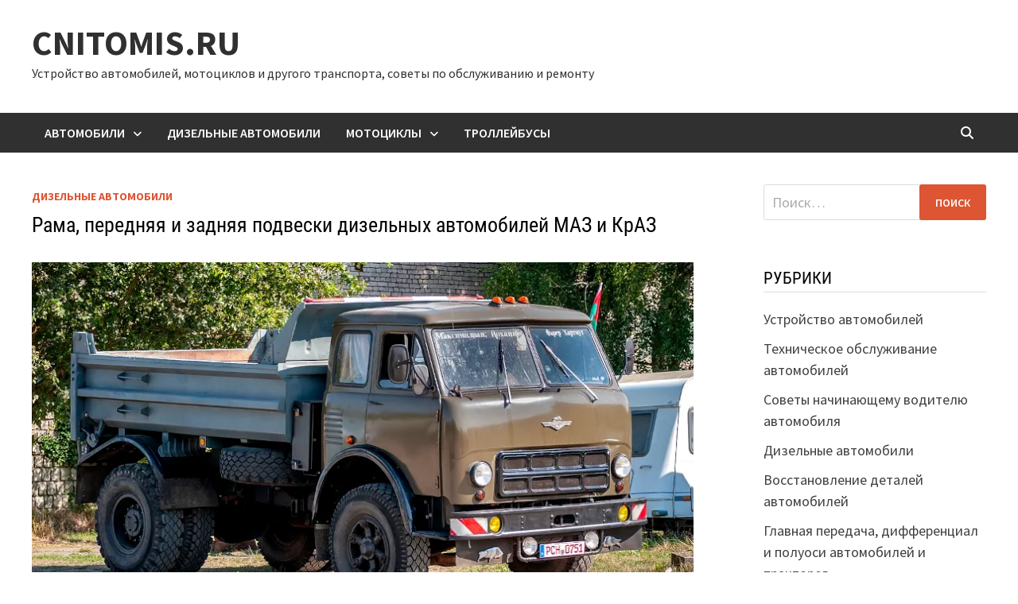

--- FILE ---
content_type: text/html; charset=UTF-8
request_url: https://cnitomis.ru/rama-i-podveska-dizelnogo-avtomobilya/
body_size: 14476
content:
<!doctype html><html dir="ltr" lang="ru-RU" prefix="og: https://ogp.me/ns#"><head> <!-- Yandex.Metrika counter --> <script type="text/javascript">(function(m,e,t,r,i,k,a){         m[i]=m[i]||function(){(m[i].a=m[i].a||[]).push(arguments)};         m[i].l=1*new Date();         for (var j = 0; j < document.scripts.length; j++) {if (document.scripts[j].src === r) { return; }}         k=e.createElement(t),a=e.getElementsByTagName(t)[0],k.async=1,k.src=r,a.parentNode.insertBefore(k,a)     })(window, document,'script','https://mc.yandex.ru/metrika/tag.js?id=95995975', 'ym');      ym(95995975, 'init', {ssr:true, clickmap:true, accurateTrackBounce:true, trackLinks:true});</script> <noscript><div><img src="https://mc.yandex.ru/watch/95995975" style="position:absolute; left:-9999px;" alt="" /></div></noscript> <!-- /Yandex.Metrika counter --><meta charset="UTF-8"><meta name="viewport" content="width=device-width, initial-scale=1"><link rel="profile" href="https://gmpg.org/xfn/11"><link rel="icon" href="/favicon.svg" type="image/svg+xml"><style type='text/css'></style><link rel='stylesheet' id='parent-style-css' href='https://cnitomis.ru/cnt/cache/wmac/css/wmac_single_cf71ac444bfb21cf7d84b5747c25b4a7.css' type='text/css' media='all' /><link rel='stylesheet' id='bam-style-css' href='https://cnitomis.ru/cnt/cache/wmac/css/wmac_single_43a9ff693c706988fc53fa0a437de797.css' type='text/css' media='all' /><title>Рама, передняя и задняя подвески дизельных автомобилей МАЗ и КрАЗ</title> <!-- All in One SEO 4.9.3 - aioseo.com --><meta name="description" content="Узнайте о видах и общем устройстве рам, передней подвески и задней подвески дизельных автомобилей КрАЗ и МАЗ" /><meta name="robots" content="max-snippet:-1, max-image-preview:large, max-video-preview:-1" /><meta name="author" content="admin"/><meta name="keywords" content="рама,задняя подвеска,дизельный автомобиль,передняя подвеска,автомобиль,устройство" /><link rel="canonical" href="https://cnitomis.ru/rama-i-podveska-dizelnogo-avtomobilya/" /><meta name="generator" content="All in One SEO (AIOSEO) 4.9.3" /><meta property="og:locale" content="ru_RU" /><meta property="og:site_name" content="CNITOMIS.RU – Устройство автомобилей, мотоциклов и другого транспорта, советы по обслуживанию и ремонту" /><meta property="og:type" content="article" /><meta property="og:title" content="Рама, передняя и задняя подвески дизельных автомобилей МАЗ и КрАЗ" /><meta property="og:description" content="Узнайте о видах и общем устройстве рам, передней подвески и задней подвески дизельных автомобилей КрАЗ и МАЗ" /><meta property="og:url" content="https://cnitomis.ru/rama-i-podveska-dizelnogo-avtomobilya/" /><meta property="og:image" content="https://cnitomis.ru/cnt/uploads/2013/06/286-avtomobil-maz-503.webp" /><meta property="og:image:secure_url" content="https://cnitomis.ru/cnt/uploads/2013/06/286-avtomobil-maz-503.webp" /><meta property="og:image:width" content="839" /><meta property="og:image:height" content="472" /><meta property="article:published_time" content="2013-06-12T16:26:20+00:00" /><meta property="article:modified_time" content="2023-10-10T09:57:27+00:00" /> <script type="application/ld+json" class="aioseo-schema">{"@context":"https:\/\/schema.org","@graph":[{"@type":"BlogPosting","@id":"https:\/\/cnitomis.ru\/rama-i-podveska-dizelnogo-avtomobilya\/#blogposting","name":"\u0420\u0430\u043c\u0430, \u043f\u0435\u0440\u0435\u0434\u043d\u044f\u044f \u0438 \u0437\u0430\u0434\u043d\u044f\u044f \u043f\u043e\u0434\u0432\u0435\u0441\u043a\u0438 \u0434\u0438\u0437\u0435\u043b\u044c\u043d\u044b\u0445 \u0430\u0432\u0442\u043e\u043c\u043e\u0431\u0438\u043b\u0435\u0439 \u041c\u0410\u0417 \u0438 \u041a\u0440\u0410\u0417","headline":"\u0420\u0430\u043c\u0430, \u043f\u0435\u0440\u0435\u0434\u043d\u044f\u044f \u0438 \u0437\u0430\u0434\u043d\u044f\u044f \u043f\u043e\u0434\u0432\u0435\u0441\u043a\u0438 \u0434\u0438\u0437\u0435\u043b\u044c\u043d\u044b\u0445 \u0430\u0432\u0442\u043e\u043c\u043e\u0431\u0438\u043b\u0435\u0439 \u041c\u0410\u0417 \u0438 \u041a\u0440\u0410\u0417","author":{"@id":"https:\/\/cnitomis.ru\/author\/flint5\/#author"},"publisher":{"@id":"https:\/\/cnitomis.ru\/#person"},"image":{"@type":"ImageObject","url":"https:\/\/cnitomis.ru\/cnt\/uploads\/2013\/06\/286-avtomobil-maz-503.webp","width":839,"height":472,"caption":"\u0410\u0432\u0442\u043e\u043c\u043e\u0431\u0438\u043b\u044c \u041c\u0410\u0417-503"},"datePublished":"2013-06-12T16:26:20+04:00","dateModified":"2023-10-10T13:57:27+04:00","inLanguage":"ru-RU","mainEntityOfPage":{"@id":"https:\/\/cnitomis.ru\/rama-i-podveska-dizelnogo-avtomobilya\/#webpage"},"isPartOf":{"@id":"https:\/\/cnitomis.ru\/rama-i-podveska-dizelnogo-avtomobilya\/#webpage"},"articleSection":"\u0414\u0438\u0437\u0435\u043b\u044c\u043d\u044b\u0435 \u0430\u0432\u0442\u043e\u043c\u043e\u0431\u0438\u043b\u0438, \u0440\u0430\u043c\u0430, \u0437\u0430\u0434\u043d\u044f\u044f \u043f\u043e\u0434\u0432\u0435\u0441\u043a\u0430, \u0434\u0438\u0437\u0435\u043b\u044c\u043d\u044b\u0439 \u0430\u0432\u0442\u043e\u043c\u043e\u0431\u0438\u043b\u044c, \u043f\u0435\u0440\u0435\u0434\u043d\u044f\u044f \u043f\u043e\u0434\u0432\u0435\u0441\u043a\u0430, \u0430\u0432\u0442\u043e\u043c\u043e\u0431\u0438\u043b\u044c, \u0443\u0441\u0442\u0440\u043e\u0439\u0441\u0442\u0432\u043e"},{"@type":"BreadcrumbList","@id":"https:\/\/cnitomis.ru\/rama-i-podveska-dizelnogo-avtomobilya\/#breadcrumblist","itemListElement":[{"@type":"ListItem","@id":"https:\/\/cnitomis.ru#listItem","position":1,"name":"\u0413\u043b\u0430\u0432\u043d\u0430\u044f","item":"https:\/\/cnitomis.ru","nextItem":{"@type":"ListItem","@id":"https:\/\/cnitomis.ru\/category\/dizelnye-avtomobili\/#listItem","name":"\u0414\u0438\u0437\u0435\u043b\u044c\u043d\u044b\u0435 \u0430\u0432\u0442\u043e\u043c\u043e\u0431\u0438\u043b\u0438"}},{"@type":"ListItem","@id":"https:\/\/cnitomis.ru\/category\/dizelnye-avtomobili\/#listItem","position":2,"name":"\u0414\u0438\u0437\u0435\u043b\u044c\u043d\u044b\u0435 \u0430\u0432\u0442\u043e\u043c\u043e\u0431\u0438\u043b\u0438","item":"https:\/\/cnitomis.ru\/category\/dizelnye-avtomobili\/","nextItem":{"@type":"ListItem","@id":"https:\/\/cnitomis.ru\/rama-i-podveska-dizelnogo-avtomobilya\/#listItem","name":"\u0420\u0430\u043c\u0430, \u043f\u0435\u0440\u0435\u0434\u043d\u044f\u044f \u0438 \u0437\u0430\u0434\u043d\u044f\u044f \u043f\u043e\u0434\u0432\u0435\u0441\u043a\u0438 \u0434\u0438\u0437\u0435\u043b\u044c\u043d\u044b\u0445 \u0430\u0432\u0442\u043e\u043c\u043e\u0431\u0438\u043b\u0435\u0439 \u041c\u0410\u0417 \u0438 \u041a\u0440\u0410\u0417"},"previousItem":{"@type":"ListItem","@id":"https:\/\/cnitomis.ru#listItem","name":"\u0413\u043b\u0430\u0432\u043d\u0430\u044f"}},{"@type":"ListItem","@id":"https:\/\/cnitomis.ru\/rama-i-podveska-dizelnogo-avtomobilya\/#listItem","position":3,"name":"\u0420\u0430\u043c\u0430, \u043f\u0435\u0440\u0435\u0434\u043d\u044f\u044f \u0438 \u0437\u0430\u0434\u043d\u044f\u044f \u043f\u043e\u0434\u0432\u0435\u0441\u043a\u0438 \u0434\u0438\u0437\u0435\u043b\u044c\u043d\u044b\u0445 \u0430\u0432\u0442\u043e\u043c\u043e\u0431\u0438\u043b\u0435\u0439 \u041c\u0410\u0417 \u0438 \u041a\u0440\u0410\u0417","previousItem":{"@type":"ListItem","@id":"https:\/\/cnitomis.ru\/category\/dizelnye-avtomobili\/#listItem","name":"\u0414\u0438\u0437\u0435\u043b\u044c\u043d\u044b\u0435 \u0430\u0432\u0442\u043e\u043c\u043e\u0431\u0438\u043b\u0438"}}]},{"@type":"Person","@id":"https:\/\/cnitomis.ru\/#person"},{"@type":"Person","@id":"https:\/\/cnitomis.ru\/author\/flint5\/#author","url":"https:\/\/cnitomis.ru\/author\/flint5\/","name":"admin"},{"@type":"WebPage","@id":"https:\/\/cnitomis.ru\/rama-i-podveska-dizelnogo-avtomobilya\/#webpage","url":"https:\/\/cnitomis.ru\/rama-i-podveska-dizelnogo-avtomobilya\/","name":"\u0420\u0430\u043c\u0430, \u043f\u0435\u0440\u0435\u0434\u043d\u044f\u044f \u0438 \u0437\u0430\u0434\u043d\u044f\u044f \u043f\u043e\u0434\u0432\u0435\u0441\u043a\u0438 \u0434\u0438\u0437\u0435\u043b\u044c\u043d\u044b\u0445 \u0430\u0432\u0442\u043e\u043c\u043e\u0431\u0438\u043b\u0435\u0439 \u041c\u0410\u0417 \u0438 \u041a\u0440\u0410\u0417","description":"\u0423\u0437\u043d\u0430\u0439\u0442\u0435 \u043e \u0432\u0438\u0434\u0430\u0445 \u0438 \u043e\u0431\u0449\u0435\u043c \u0443\u0441\u0442\u0440\u043e\u0439\u0441\u0442\u0432\u0435 \u0440\u0430\u043c, \u043f\u0435\u0440\u0435\u0434\u043d\u0435\u0439 \u043f\u043e\u0434\u0432\u0435\u0441\u043a\u0438 \u0438 \u0437\u0430\u0434\u043d\u0435\u0439 \u043f\u043e\u0434\u0432\u0435\u0441\u043a\u0438 \u0434\u0438\u0437\u0435\u043b\u044c\u043d\u044b\u0445 \u0430\u0432\u0442\u043e\u043c\u043e\u0431\u0438\u043b\u0435\u0439 \u041a\u0440\u0410\u0417 \u0438 \u041c\u0410\u0417","inLanguage":"ru-RU","isPartOf":{"@id":"https:\/\/cnitomis.ru\/#website"},"breadcrumb":{"@id":"https:\/\/cnitomis.ru\/rama-i-podveska-dizelnogo-avtomobilya\/#breadcrumblist"},"author":{"@id":"https:\/\/cnitomis.ru\/author\/flint5\/#author"},"creator":{"@id":"https:\/\/cnitomis.ru\/author\/flint5\/#author"},"image":{"@type":"ImageObject","url":"https:\/\/cnitomis.ru\/cnt\/uploads\/2013\/06\/286-avtomobil-maz-503.webp","@id":"https:\/\/cnitomis.ru\/rama-i-podveska-dizelnogo-avtomobilya\/#mainImage","width":839,"height":472,"caption":"\u0410\u0432\u0442\u043e\u043c\u043e\u0431\u0438\u043b\u044c \u041c\u0410\u0417-503"},"primaryImageOfPage":{"@id":"https:\/\/cnitomis.ru\/rama-i-podveska-dizelnogo-avtomobilya\/#mainImage"},"datePublished":"2013-06-12T16:26:20+04:00","dateModified":"2023-10-10T13:57:27+04:00"},{"@type":"WebSite","@id":"https:\/\/cnitomis.ru\/#website","url":"https:\/\/cnitomis.ru\/","name":"CNITOMIS.RU","description":"\u0423\u0441\u0442\u0440\u043e\u0439\u0441\u0442\u0432\u043e \u0430\u0432\u0442\u043e\u043c\u043e\u0431\u0438\u043b\u0435\u0439, \u043c\u043e\u0442\u043e\u0446\u0438\u043a\u043b\u043e\u0432 \u0438 \u0434\u0440\u0443\u0433\u043e\u0433\u043e \u0442\u0440\u0430\u043d\u0441\u043f\u043e\u0440\u0442\u0430, \u0441\u043e\u0432\u0435\u0442\u044b \u043f\u043e \u043e\u0431\u0441\u043b\u0443\u0436\u0438\u0432\u0430\u043d\u0438\u044e \u0438 \u0440\u0435\u043c\u043e\u043d\u0442\u0443","inLanguage":"ru-RU","publisher":{"@id":"https:\/\/cnitomis.ru\/#person"}}]}</script> <!-- All in One SEO --><style>.lazyload,
			.lazyloading {
				max-width: 100%;
			}</style><style id='wp-img-auto-sizes-contain-inline-css' type='text/css'>img:is([sizes=auto i],[sizes^="auto," i]){contain-intrinsic-size:3000px 1500px}
/*# sourceURL=wp-img-auto-sizes-contain-inline-css */</style><style id='wp-block-library-inline-css' type='text/css'>:root{--wp-block-synced-color:#7a00df;--wp-block-synced-color--rgb:122,0,223;--wp-bound-block-color:var(--wp-block-synced-color);--wp-editor-canvas-background:#ddd;--wp-admin-theme-color:#007cba;--wp-admin-theme-color--rgb:0,124,186;--wp-admin-theme-color-darker-10:#006ba1;--wp-admin-theme-color-darker-10--rgb:0,107,160.5;--wp-admin-theme-color-darker-20:#005a87;--wp-admin-theme-color-darker-20--rgb:0,90,135;--wp-admin-border-width-focus:2px}@media (min-resolution:192dpi){:root{--wp-admin-border-width-focus:1.5px}}.wp-element-button{cursor:pointer}:root .has-very-light-gray-background-color{background-color:#eee}:root .has-very-dark-gray-background-color{background-color:#313131}:root .has-very-light-gray-color{color:#eee}:root .has-very-dark-gray-color{color:#313131}:root .has-vivid-green-cyan-to-vivid-cyan-blue-gradient-background{background:linear-gradient(135deg,#00d084,#0693e3)}:root .has-purple-crush-gradient-background{background:linear-gradient(135deg,#34e2e4,#4721fb 50%,#ab1dfe)}:root .has-hazy-dawn-gradient-background{background:linear-gradient(135deg,#faaca8,#dad0ec)}:root .has-subdued-olive-gradient-background{background:linear-gradient(135deg,#fafae1,#67a671)}:root .has-atomic-cream-gradient-background{background:linear-gradient(135deg,#fdd79a,#004a59)}:root .has-nightshade-gradient-background{background:linear-gradient(135deg,#330968,#31cdcf)}:root .has-midnight-gradient-background{background:linear-gradient(135deg,#020381,#2874fc)}:root{--wp--preset--font-size--normal:16px;--wp--preset--font-size--huge:42px}.has-regular-font-size{font-size:1em}.has-larger-font-size{font-size:2.625em}.has-normal-font-size{font-size:var(--wp--preset--font-size--normal)}.has-huge-font-size{font-size:var(--wp--preset--font-size--huge)}.has-text-align-center{text-align:center}.has-text-align-left{text-align:left}.has-text-align-right{text-align:right}.has-fit-text{white-space:nowrap!important}#end-resizable-editor-section{display:none}.aligncenter{clear:both}.items-justified-left{justify-content:flex-start}.items-justified-center{justify-content:center}.items-justified-right{justify-content:flex-end}.items-justified-space-between{justify-content:space-between}.screen-reader-text{border:0;clip-path:inset(50%);height:1px;margin:-1px;overflow:hidden;padding:0;position:absolute;width:1px;word-wrap:normal!important}.screen-reader-text:focus{background-color:#ddd;clip-path:none;color:#444;display:block;font-size:1em;height:auto;left:5px;line-height:normal;padding:15px 23px 14px;text-decoration:none;top:5px;width:auto;z-index:100000}html :where(.has-border-color){border-style:solid}html :where([style*=border-top-color]){border-top-style:solid}html :where([style*=border-right-color]){border-right-style:solid}html :where([style*=border-bottom-color]){border-bottom-style:solid}html :where([style*=border-left-color]){border-left-style:solid}html :where([style*=border-width]){border-style:solid}html :where([style*=border-top-width]){border-top-style:solid}html :where([style*=border-right-width]){border-right-style:solid}html :where([style*=border-bottom-width]){border-bottom-style:solid}html :where([style*=border-left-width]){border-left-style:solid}html :where(img[class*=wp-image-]){height:auto;max-width:100%}:where(figure){margin:0 0 1em}html :where(.is-position-sticky){--wp-admin--admin-bar--position-offset:var(--wp-admin--admin-bar--height,0px)}@media screen and (max-width:600px){html :where(.is-position-sticky){--wp-admin--admin-bar--position-offset:0px}}

/*# sourceURL=wp-block-library-inline-css */</style><style id='global-styles-inline-css' type='text/css'>:root{--wp--preset--aspect-ratio--square: 1;--wp--preset--aspect-ratio--4-3: 4/3;--wp--preset--aspect-ratio--3-4: 3/4;--wp--preset--aspect-ratio--3-2: 3/2;--wp--preset--aspect-ratio--2-3: 2/3;--wp--preset--aspect-ratio--16-9: 16/9;--wp--preset--aspect-ratio--9-16: 9/16;--wp--preset--color--black: #000000;--wp--preset--color--cyan-bluish-gray: #abb8c3;--wp--preset--color--white: #ffffff;--wp--preset--color--pale-pink: #f78da7;--wp--preset--color--vivid-red: #cf2e2e;--wp--preset--color--luminous-vivid-orange: #ff6900;--wp--preset--color--luminous-vivid-amber: #fcb900;--wp--preset--color--light-green-cyan: #7bdcb5;--wp--preset--color--vivid-green-cyan: #00d084;--wp--preset--color--pale-cyan-blue: #8ed1fc;--wp--preset--color--vivid-cyan-blue: #0693e3;--wp--preset--color--vivid-purple: #9b51e0;--wp--preset--gradient--vivid-cyan-blue-to-vivid-purple: linear-gradient(135deg,rgb(6,147,227) 0%,rgb(155,81,224) 100%);--wp--preset--gradient--light-green-cyan-to-vivid-green-cyan: linear-gradient(135deg,rgb(122,220,180) 0%,rgb(0,208,130) 100%);--wp--preset--gradient--luminous-vivid-amber-to-luminous-vivid-orange: linear-gradient(135deg,rgb(252,185,0) 0%,rgb(255,105,0) 100%);--wp--preset--gradient--luminous-vivid-orange-to-vivid-red: linear-gradient(135deg,rgb(255,105,0) 0%,rgb(207,46,46) 100%);--wp--preset--gradient--very-light-gray-to-cyan-bluish-gray: linear-gradient(135deg,rgb(238,238,238) 0%,rgb(169,184,195) 100%);--wp--preset--gradient--cool-to-warm-spectrum: linear-gradient(135deg,rgb(74,234,220) 0%,rgb(151,120,209) 20%,rgb(207,42,186) 40%,rgb(238,44,130) 60%,rgb(251,105,98) 80%,rgb(254,248,76) 100%);--wp--preset--gradient--blush-light-purple: linear-gradient(135deg,rgb(255,206,236) 0%,rgb(152,150,240) 100%);--wp--preset--gradient--blush-bordeaux: linear-gradient(135deg,rgb(254,205,165) 0%,rgb(254,45,45) 50%,rgb(107,0,62) 100%);--wp--preset--gradient--luminous-dusk: linear-gradient(135deg,rgb(255,203,112) 0%,rgb(199,81,192) 50%,rgb(65,88,208) 100%);--wp--preset--gradient--pale-ocean: linear-gradient(135deg,rgb(255,245,203) 0%,rgb(182,227,212) 50%,rgb(51,167,181) 100%);--wp--preset--gradient--electric-grass: linear-gradient(135deg,rgb(202,248,128) 0%,rgb(113,206,126) 100%);--wp--preset--gradient--midnight: linear-gradient(135deg,rgb(2,3,129) 0%,rgb(40,116,252) 100%);--wp--preset--font-size--small: 13px;--wp--preset--font-size--medium: 20px;--wp--preset--font-size--large: 36px;--wp--preset--font-size--x-large: 42px;--wp--preset--spacing--20: 0.44rem;--wp--preset--spacing--30: 0.67rem;--wp--preset--spacing--40: 1rem;--wp--preset--spacing--50: 1.5rem;--wp--preset--spacing--60: 2.25rem;--wp--preset--spacing--70: 3.38rem;--wp--preset--spacing--80: 5.06rem;--wp--preset--shadow--natural: 6px 6px 9px rgba(0, 0, 0, 0.2);--wp--preset--shadow--deep: 12px 12px 50px rgba(0, 0, 0, 0.4);--wp--preset--shadow--sharp: 6px 6px 0px rgba(0, 0, 0, 0.2);--wp--preset--shadow--outlined: 6px 6px 0px -3px rgb(255, 255, 255), 6px 6px rgb(0, 0, 0);--wp--preset--shadow--crisp: 6px 6px 0px rgb(0, 0, 0);}:where(.is-layout-flex){gap: 0.5em;}:where(.is-layout-grid){gap: 0.5em;}body .is-layout-flex{display: flex;}.is-layout-flex{flex-wrap: wrap;align-items: center;}.is-layout-flex > :is(*, div){margin: 0;}body .is-layout-grid{display: grid;}.is-layout-grid > :is(*, div){margin: 0;}:where(.wp-block-columns.is-layout-flex){gap: 2em;}:where(.wp-block-columns.is-layout-grid){gap: 2em;}:where(.wp-block-post-template.is-layout-flex){gap: 1.25em;}:where(.wp-block-post-template.is-layout-grid){gap: 1.25em;}.has-black-color{color: var(--wp--preset--color--black) !important;}.has-cyan-bluish-gray-color{color: var(--wp--preset--color--cyan-bluish-gray) !important;}.has-white-color{color: var(--wp--preset--color--white) !important;}.has-pale-pink-color{color: var(--wp--preset--color--pale-pink) !important;}.has-vivid-red-color{color: var(--wp--preset--color--vivid-red) !important;}.has-luminous-vivid-orange-color{color: var(--wp--preset--color--luminous-vivid-orange) !important;}.has-luminous-vivid-amber-color{color: var(--wp--preset--color--luminous-vivid-amber) !important;}.has-light-green-cyan-color{color: var(--wp--preset--color--light-green-cyan) !important;}.has-vivid-green-cyan-color{color: var(--wp--preset--color--vivid-green-cyan) !important;}.has-pale-cyan-blue-color{color: var(--wp--preset--color--pale-cyan-blue) !important;}.has-vivid-cyan-blue-color{color: var(--wp--preset--color--vivid-cyan-blue) !important;}.has-vivid-purple-color{color: var(--wp--preset--color--vivid-purple) !important;}.has-black-background-color{background-color: var(--wp--preset--color--black) !important;}.has-cyan-bluish-gray-background-color{background-color: var(--wp--preset--color--cyan-bluish-gray) !important;}.has-white-background-color{background-color: var(--wp--preset--color--white) !important;}.has-pale-pink-background-color{background-color: var(--wp--preset--color--pale-pink) !important;}.has-vivid-red-background-color{background-color: var(--wp--preset--color--vivid-red) !important;}.has-luminous-vivid-orange-background-color{background-color: var(--wp--preset--color--luminous-vivid-orange) !important;}.has-luminous-vivid-amber-background-color{background-color: var(--wp--preset--color--luminous-vivid-amber) !important;}.has-light-green-cyan-background-color{background-color: var(--wp--preset--color--light-green-cyan) !important;}.has-vivid-green-cyan-background-color{background-color: var(--wp--preset--color--vivid-green-cyan) !important;}.has-pale-cyan-blue-background-color{background-color: var(--wp--preset--color--pale-cyan-blue) !important;}.has-vivid-cyan-blue-background-color{background-color: var(--wp--preset--color--vivid-cyan-blue) !important;}.has-vivid-purple-background-color{background-color: var(--wp--preset--color--vivid-purple) !important;}.has-black-border-color{border-color: var(--wp--preset--color--black) !important;}.has-cyan-bluish-gray-border-color{border-color: var(--wp--preset--color--cyan-bluish-gray) !important;}.has-white-border-color{border-color: var(--wp--preset--color--white) !important;}.has-pale-pink-border-color{border-color: var(--wp--preset--color--pale-pink) !important;}.has-vivid-red-border-color{border-color: var(--wp--preset--color--vivid-red) !important;}.has-luminous-vivid-orange-border-color{border-color: var(--wp--preset--color--luminous-vivid-orange) !important;}.has-luminous-vivid-amber-border-color{border-color: var(--wp--preset--color--luminous-vivid-amber) !important;}.has-light-green-cyan-border-color{border-color: var(--wp--preset--color--light-green-cyan) !important;}.has-vivid-green-cyan-border-color{border-color: var(--wp--preset--color--vivid-green-cyan) !important;}.has-pale-cyan-blue-border-color{border-color: var(--wp--preset--color--pale-cyan-blue) !important;}.has-vivid-cyan-blue-border-color{border-color: var(--wp--preset--color--vivid-cyan-blue) !important;}.has-vivid-purple-border-color{border-color: var(--wp--preset--color--vivid-purple) !important;}.has-vivid-cyan-blue-to-vivid-purple-gradient-background{background: var(--wp--preset--gradient--vivid-cyan-blue-to-vivid-purple) !important;}.has-light-green-cyan-to-vivid-green-cyan-gradient-background{background: var(--wp--preset--gradient--light-green-cyan-to-vivid-green-cyan) !important;}.has-luminous-vivid-amber-to-luminous-vivid-orange-gradient-background{background: var(--wp--preset--gradient--luminous-vivid-amber-to-luminous-vivid-orange) !important;}.has-luminous-vivid-orange-to-vivid-red-gradient-background{background: var(--wp--preset--gradient--luminous-vivid-orange-to-vivid-red) !important;}.has-very-light-gray-to-cyan-bluish-gray-gradient-background{background: var(--wp--preset--gradient--very-light-gray-to-cyan-bluish-gray) !important;}.has-cool-to-warm-spectrum-gradient-background{background: var(--wp--preset--gradient--cool-to-warm-spectrum) !important;}.has-blush-light-purple-gradient-background{background: var(--wp--preset--gradient--blush-light-purple) !important;}.has-blush-bordeaux-gradient-background{background: var(--wp--preset--gradient--blush-bordeaux) !important;}.has-luminous-dusk-gradient-background{background: var(--wp--preset--gradient--luminous-dusk) !important;}.has-pale-ocean-gradient-background{background: var(--wp--preset--gradient--pale-ocean) !important;}.has-electric-grass-gradient-background{background: var(--wp--preset--gradient--electric-grass) !important;}.has-midnight-gradient-background{background: var(--wp--preset--gradient--midnight) !important;}.has-small-font-size{font-size: var(--wp--preset--font-size--small) !important;}.has-medium-font-size{font-size: var(--wp--preset--font-size--medium) !important;}.has-large-font-size{font-size: var(--wp--preset--font-size--large) !important;}.has-x-large-font-size{font-size: var(--wp--preset--font-size--x-large) !important;}
/*# sourceURL=global-styles-inline-css */</style><style id='classic-theme-styles-inline-css' type='text/css'>/*! This file is auto-generated */
.wp-block-button__link{color:#fff;background-color:#32373c;border-radius:9999px;box-shadow:none;text-decoration:none;padding:calc(.667em + 2px) calc(1.333em + 2px);font-size:1.125em}.wp-block-file__button{background:#32373c;color:#fff;text-decoration:none}
/*# sourceURL=/wp-includes/css/classic-themes.min.css */</style><link rel='stylesheet' id='font-awesome-css' href='https://cnitomis.ru/cnt/themes/bam/assets/fonts/css/all.min.css' type='text/css' media='all' /><link rel='stylesheet' id='bam-google-fonts-css' href='https://cnitomis.ru/cnt/cache/wmac/css/wmac_single_5df21cdceb028b6f7f84319e560b199b.css' type='text/css' media='all' /><link rel='stylesheet' id='fancybox-css' href='https://cnitomis.ru/cnt/plugins/easy-fancybox/fancybox/1.5.4/jquery.fancybox.min.css' type='text/css' media='screen' /> <script type="text/javascript" src="https://cnitomis.ru/wp-includes/js/jquery/jquery.min.js" id="jquery-core-js"></script> <script type="text/javascript" src="https://cnitomis.ru/wp-includes/js/jquery/jquery-migrate.min.js" id="jquery-migrate-js"></script> <link rel="https://api.w.org/" href="https://cnitomis.ru/wp-json/" /><link rel="alternate" title="JSON" type="application/json" href="https://cnitomis.ru/wp-json/wp/v2/posts/316" /><link rel='shortlink' href='https://cnitomis.ru/?p=316' /> <script>document.documentElement.className = document.documentElement.className.replace('no-js', 'js');</script> <style>.no-js img.lazyload {
				display: none;
			}

			figure.wp-block-image img.lazyloading {
				min-width: 150px;
			}

			.lazyload,
			.lazyloading {
				--smush-placeholder-width: 100px;
				--smush-placeholder-aspect-ratio: 1/1;
				width: var(--smush-image-width, var(--smush-placeholder-width)) !important;
				aspect-ratio: var(--smush-image-aspect-ratio, var(--smush-placeholder-aspect-ratio)) !important;
			}

						.lazyload, .lazyloading {
				opacity: 0;
			}

			.lazyloaded {
				opacity: 1;
				transition: opacity 400ms;
				transition-delay: 0ms;
			}</style><style type="text/css"></style><style type="text/css" id="theme-custom-css">/* Header CSS */
                    .container {
                        width: 1200px;
                    }
                
                    @media ( min-width: 768px ) {
                        #primary {
                            width: 71%;
                        }
                    }
                
                    @media ( min-width: 768px ) {
                        #secondary {
                            width: 25%;
                        }
                    }
                /* Color CSS */
                
                    blockquote {
                        border-left: 4px solid #dd5533;
                    }

                    button,
                    input[type="button"],
                    input[type="reset"],
                    input[type="submit"] {
                        background: #dd5533;
                    }

                    .wp-block-search .wp-block-search__button {
                        background: #dd5533;
                    }

                    .bam-readmore {
                        background: #dd5533;
                    }

                    .site-title a, .site-description {
                        color: #dd5533;
                    }

                    .site-header.default-style .main-navigation ul li a:hover {
                        color: #dd5533;
                    }

                    .site-header.default-style .main-navigation ul ul li a:hover {
                        background: #dd5533;
                    }

                    .site-header.default-style .main-navigation .current_page_item > a,
                    .site-header.default-style .main-navigation .current-menu-item > a,
                    .site-header.default-style .main-navigation .current_page_ancestor > a,
                    .site-header.default-style .main-navigation .current-menu-ancestor > a {
                        color: #dd5533;
                    }

                    .site-header.horizontal-style .main-navigation ul li a:hover {
                        color: #dd5533;
                    }

                    .site-header.horizontal-style .main-navigation ul ul li a:hover {
                        background: #dd5533;
                    }

                    .site-header.horizontal-style .main-navigation .current_page_item > a,
                    .site-header.horizontal-style .main-navigation .current-menu-item > a,
                    .site-header.horizontal-style .main-navigation .current_page_ancestor > a,
                    .site-header.horizontal-style .main-navigation .current-menu-ancestor > a {
                        color: #dd5533;
                    }

                    .posts-navigation .nav-previous a:hover,
                    .posts-navigation .nav-next a:hover {
                        color: #dd5533;
                    }

                    .post-navigation .nav-previous .post-title:hover,
                    .post-navigation .nav-next .post-title:hover {
                        color: #dd5533;
                    }

                    .pagination .page-numbers.current {
                        background: #dd5533;
                        border: 1px solid #dd5533;
                        color: #ffffff;
                    }
                      
                    .pagination a.page-numbers:hover {
                        background: #dd5533;
                        border: 1px solid #dd5533;
                    }

                    .widget a:hover,
                    .widget ul li a:hover {
                        color: #dd5533;
                    }

                    li.bm-tab.th-ui-state-active a {
                        border-bottom: 1px solid #dd5533;
                    }

                    .footer-widget-area .widget a:hover {
                        color: #dd5533;
                    }

                    .bms-title a:hover {
                        color: #dd5533;
                    }

                    .bam-entry .entry-title a:hover {
                        color: #dd5533;
                    }

                    .related-post-meta a:hover,
                    .entry-meta a:hover {
                        color: #dd5533;
                    }

                    .related-post-meta .byline a:hover,
                    .entry-meta .byline a:hover {
                        color: #dd5533;
                    }

                    .cat-links a {
                        color: #dd5533;
                    }

                    .tags-links a:hover {
                        background: #dd5533;
                    }

                    .related-post-title a:hover {
                        color: #dd5533;
                    }

                    .author-posts-link:hover {
                        color: #dd5533;
                    }

                    .comment-author a {
                        color: #dd5533;
                    }

                    .comment-metadata a:hover,
                    .comment-metadata a:focus,
                    .pingback .comment-edit-link:hover,
                    .pingback .comment-edit-link:focus {
                        color: #dd5533;
                    }

                    .comment-reply-link:hover,
                    .comment-reply-link:focus {
                        background: #dd5533;
                    }

                    .comment-notes a:hover,
                    .comment-awaiting-moderation a:hover,
                    .logged-in-as a:hover,
                    .form-allowed-tags a:hover {
                        color: #dd5533;
                    }

                    .required {
                        color: #dd5533;
                    }

                    .comment-reply-title small a:before {
                        color: #dd5533;
                    }

                    .wp-block-quote {
                        border-left: 4px solid #dd5533;
                    }

                    .wp-block-quote[style*="text-align:right"], .wp-block-quote[style*="text-align: right"] {
                        border-right: 4px solid #dd5533;
                    }

                    .site-info a:hover {
                        color: #dd5533;
                    }

                    #bam-tags a, .widget_tag_cloud .tagcloud a {
                        background: #dd5533;
                    }

                
                    .site-title a, .site-description,
                    .site-header.horizontal-style .site-description {
                        color: #303030;
                    }
                
                    .page-content a,
                    .entry-content a {
                        color: #dd5533;
                    }
                
                    .page-content a:hover,
                    .entry-content a:hover {
                        color: #000000;
                    }
                
                    button,
                    input[type="button"],
                    input[type="reset"],
                    input[type="submit"],
                    .wp-block-search .wp-block-search__button,
                    .bam-readmore {
                        background: #dd5533;
                    }
                
                    body.boxed-layout.custom-background,
                    body.boxed-layout {
                        background-color: #dddddd;
                    }
                
                    body.boxed-layout.custom-background.separate-containers,
                    body.boxed-layout.separate-containers {
                        background-color: #dddddd;
                    }
                
                    body.wide-layout.custom-background.separate-containers,
                    body.wide-layout.separate-containers {
                        background-color: #eeeeee;
                    }
                
                    .related-post-meta .byline a:hover, 
                    .entry-meta .byline a:hover,
                    .related-post-meta a:hover, 
                    .entry-meta a:hover {
                        color: #dd5533;
                    }
                /* Header CSS */
                        .site-header.default-style .main-navigation { background: #303030; }
                    
                        .site-header.default-style .main-navigation ul li a:hover { color: #dd5533; }
                        .site-header.default-style .main-navigation .current_page_item > a, .site-header.default-style .main-navigation .current-menu-item > a, .site-header.default-style .main-navigation .current_page_ancestor > a, .site-header.default-style .main-navigation .current-menu-ancestor > a { color: #dd5533; }
                    
                        .site-header.default-style .main-navigation ul ul {
                            background-color: #303030;
                        }
                    
                        .site-header.default-style .main-navigation ul ul li a:hover {
                            background-color: #dd5533;
                        }
                    /* Typography CSS */body, button, input, select, optgroup, textarea{color:#303030;}h2{font-size:24px;}.single .entry-title{font-size:26px;}/* Footer CSS */
                    .footer-widget-area .widget a:hover {
                        color: #dd5533;
                    }
                
                    .site-info {
                        background: #303030;
                    }
                
                    .site-info a:hover {
                        color: #dd5533;
                    }</style></head><body class="wp-singular post-template-default single single-post postid-316 single-format-standard wp-embed-responsive wp-theme-bam wp-child-theme-bam-child wide-layout right-sidebar one-container"><div id="page" class="site"> <a class="skip-link screen-reader-text" href="#content">Перейти к содержимому</a><header id="masthead" class="site-header default-style"><div id="site-header-inner" class="clearfix container left-logo"><div class="site-branding"><div class="site-branding-inner"><div class="site-branding-text"><p class="site-title"><a href="https://cnitomis.ru/" rel="home">CNITOMIS.RU</a></p><p class="site-description">Устройство автомобилей, мотоциклов и другого транспорта, советы по обслуживанию и ремонту</p></div><!-- .site-branding-text --></div><!-- .site-branding-inner --></div><!-- .site-branding --></div><!-- #site-header-inner --><nav id="site-navigation" class="main-navigation"><div id="site-navigation-inner" class="container align-left show-search"><div class="menu-menju-container"><ul id="primary-menu" class="menu"><li id="menu-item-3485" class="menu-item menu-item-type-custom menu-item-object-custom menu-item-has-children menu-item-3485"><a href="#">Автомобили</a><ul class="sub-menu"><li id="menu-item-3504" class="menu-item menu-item-type-taxonomy menu-item-object-category menu-item-3504"><a href="https://cnitomis.ru/category/ustrojstvo-avtomobilej/">Устройство автомобилей</a></li><li id="menu-item-3507" class="menu-item menu-item-type-taxonomy menu-item-object-category menu-item-3507"><a href="https://cnitomis.ru/category/tehnicheskoe-obsluzhivanie-avtomobilej/">Техническое обслуживание автомобилей</a></li><li id="menu-item-3486" class="menu-item menu-item-type-taxonomy menu-item-object-category menu-item-3486"><a href="https://cnitomis.ru/category/vosstanovlenie-detalej-avtomobilej-galvanicheskim-osazhdeniem-i-drugimi-sposobami/">Восстановление деталей автомобилей</a></li><li id="menu-item-3463" class="menu-item menu-item-type-taxonomy menu-item-object-category menu-item-3463"><a href="https://cnitomis.ru/category/glavnaya-peredacha-differencial-i-poluosi/">Главная передача, дифференциал и полуоси автомобилей и тракторов</a></li><li id="menu-item-3487" class="menu-item menu-item-type-taxonomy menu-item-object-category menu-item-3487"><a href="https://cnitomis.ru/category/kardannaya-peredacha/">Карданная передача автомобилей</a></li><li id="menu-item-3459" class="menu-item menu-item-type-taxonomy menu-item-object-category menu-item-3459"><a href="https://cnitomis.ru/category/texnicheskaya-razrabotka-proekta-kuzova/">Техническая разработка проекта кузова автомобиля</a></li><li id="menu-item-3454" class="menu-item menu-item-type-taxonomy menu-item-object-category menu-item-3454"><a href="https://cnitomis.ru/category/bezopasnost-konstrukcii-avtomobilya/">Безопасность конструкции автомобиля</a></li></ul></li><li id="menu-item-3455" class="menu-item menu-item-type-taxonomy menu-item-object-category current-post-ancestor current-menu-parent current-post-parent menu-item-3455"><a href="https://cnitomis.ru/category/dizelnye-avtomobili/">Дизельные автомобили</a></li><li id="menu-item-3456" class="menu-item menu-item-type-taxonomy menu-item-object-category menu-item-has-children menu-item-3456"><a href="https://cnitomis.ru/category/motocikly/">Мотоциклы</a><ul class="sub-menu"><li id="menu-item-3488" class="menu-item menu-item-type-taxonomy menu-item-object-category menu-item-3488"><a href="https://cnitomis.ru/category/motocikly-k-1b-m1a-k-125-izh-49-izh-350-m-72/">Мотоциклы К-1Б, М1А, К-125, ИЖ-49, ИЖ-350, М-72</a></li><li id="menu-item-3490" class="menu-item menu-item-type-taxonomy menu-item-object-category menu-item-3490"><a href="https://cnitomis.ru/category/klassifikaciya-i-obshhee-ustrojstvo-motociklov/">Классификация и общее устройство мотоциклов</a></li><li id="menu-item-3493" class="menu-item menu-item-type-taxonomy menu-item-object-category menu-item-3493"><a href="https://cnitomis.ru/category/dvigatel-motocikla/">Двигатель мотоцикла</a></li><li id="menu-item-3460" class="menu-item menu-item-type-taxonomy menu-item-object-category menu-item-3460"><a href="https://cnitomis.ru/category/sistema-pitaniya-motocikletnogo-dvigatelya/">Система питания мотоциклетного двигателя</a></li><li id="menu-item-3461" class="menu-item menu-item-type-taxonomy menu-item-object-category menu-item-3461"><a href="https://cnitomis.ru/category/silovaya-peredacha/">Силовая передача мотоцикла</a></li><li id="menu-item-3489" class="menu-item menu-item-type-taxonomy menu-item-object-category menu-item-3489"><a href="https://cnitomis.ru/category/xodovaya-chast/">Ходовая часть мотоцикла</a></li><li id="menu-item-3458" class="menu-item menu-item-type-taxonomy menu-item-object-category menu-item-3458"><a href="https://cnitomis.ru/category/elektrooborudovanie-motocikla/">Электрооборудование мотоцикла</a></li><li id="menu-item-3491" class="menu-item menu-item-type-taxonomy menu-item-object-category menu-item-3491"><a href="https://cnitomis.ru/category/tehnicheskoe-obsluzhivanie-i-uhod-za-motociklom/">Техническое обслуживание и уход за мотоциклом</a></li><li id="menu-item-3492" class="menu-item menu-item-type-taxonomy menu-item-object-category menu-item-3492"><a href="https://cnitomis.ru/category/texnika-upravleniya-motociklom/">Техника управления мотоциклом</a></li><li id="menu-item-3462" class="menu-item menu-item-type-taxonomy menu-item-object-category menu-item-3462"><a href="https://cnitomis.ru/category/pravila-dvizheniya-motociklov-ispolzovavshiesya-v-sssr/">Правила движения мотоциклов</a></li><li id="menu-item-3517" class="menu-item menu-item-type-taxonomy menu-item-object-category menu-item-3517"><a href="https://cnitomis.ru/category/sovety-nachinajushhim-motociklistam/">Советы начинающим мотоциклистам</a></li></ul></li><li id="menu-item-3457" class="menu-item menu-item-type-taxonomy menu-item-object-category menu-item-3457"><a href="https://cnitomis.ru/category/trolleybusy/">Троллейбусы</a></li></ul></div><div class="bam-search-button-icon"> <i class="fas fa-search" aria-hidden="true"></i></div><div class="bam-search-box-container"><div class="bam-search-box"><form role="search" method="get" class="search-form" action="https://cnitomis.ru/"> <label> <span class="screen-reader-text">Найти:</span> <input type="search" class="search-field" placeholder="Поиск&hellip;" value="" name="s" /> </label> <input type="submit" class="search-submit" value="Поиск" /></form></div><!-- th-search-box --></div><!-- .th-search-box-container --> <button class="menu-toggle" aria-controls="primary-menu" aria-expanded="false" data-toggle-target=".mobile-navigation"><i class="fas fa-bars"></i>Меню</button></div><!-- .container --></nav><!-- #site-navigation --><div class="mobile-dropdown"><nav class="mobile-navigation"><div class="menu-menju-container"><ul id="primary-menu-mobile" class="menu"><li class="menu-item menu-item-type-custom menu-item-object-custom menu-item-has-children menu-item-3485"><a href="#">Автомобили</a><button class="dropdown-toggle" data-toggle-target=".mobile-navigation .menu-item-3485 > .sub-menu" aria-expanded="false"><span class="screen-reader-text">Показать подменю</span></button><ul class="sub-menu"><li class="menu-item menu-item-type-taxonomy menu-item-object-category menu-item-3504"><a href="https://cnitomis.ru/category/ustrojstvo-avtomobilej/">Устройство автомобилей</a></li><li class="menu-item menu-item-type-taxonomy menu-item-object-category menu-item-3507"><a href="https://cnitomis.ru/category/tehnicheskoe-obsluzhivanie-avtomobilej/">Техническое обслуживание автомобилей</a></li><li class="menu-item menu-item-type-taxonomy menu-item-object-category menu-item-3486"><a href="https://cnitomis.ru/category/vosstanovlenie-detalej-avtomobilej-galvanicheskim-osazhdeniem-i-drugimi-sposobami/">Восстановление деталей автомобилей</a></li><li class="menu-item menu-item-type-taxonomy menu-item-object-category menu-item-3463"><a href="https://cnitomis.ru/category/glavnaya-peredacha-differencial-i-poluosi/">Главная передача, дифференциал и полуоси автомобилей и тракторов</a></li><li class="menu-item menu-item-type-taxonomy menu-item-object-category menu-item-3487"><a href="https://cnitomis.ru/category/kardannaya-peredacha/">Карданная передача автомобилей</a></li><li class="menu-item menu-item-type-taxonomy menu-item-object-category menu-item-3459"><a href="https://cnitomis.ru/category/texnicheskaya-razrabotka-proekta-kuzova/">Техническая разработка проекта кузова автомобиля</a></li><li class="menu-item menu-item-type-taxonomy menu-item-object-category menu-item-3454"><a href="https://cnitomis.ru/category/bezopasnost-konstrukcii-avtomobilya/">Безопасность конструкции автомобиля</a></li></ul></li><li class="menu-item menu-item-type-taxonomy menu-item-object-category current-post-ancestor current-menu-parent current-post-parent menu-item-3455"><a href="https://cnitomis.ru/category/dizelnye-avtomobili/">Дизельные автомобили</a></li><li class="menu-item menu-item-type-taxonomy menu-item-object-category menu-item-has-children menu-item-3456"><a href="https://cnitomis.ru/category/motocikly/">Мотоциклы</a><button class="dropdown-toggle" data-toggle-target=".mobile-navigation .menu-item-3456 > .sub-menu" aria-expanded="false"><span class="screen-reader-text">Показать подменю</span></button><ul class="sub-menu"><li class="menu-item menu-item-type-taxonomy menu-item-object-category menu-item-3488"><a href="https://cnitomis.ru/category/motocikly-k-1b-m1a-k-125-izh-49-izh-350-m-72/">Мотоциклы К-1Б, М1А, К-125, ИЖ-49, ИЖ-350, М-72</a></li><li class="menu-item menu-item-type-taxonomy menu-item-object-category menu-item-3490"><a href="https://cnitomis.ru/category/klassifikaciya-i-obshhee-ustrojstvo-motociklov/">Классификация и общее устройство мотоциклов</a></li><li class="menu-item menu-item-type-taxonomy menu-item-object-category menu-item-3493"><a href="https://cnitomis.ru/category/dvigatel-motocikla/">Двигатель мотоцикла</a></li><li class="menu-item menu-item-type-taxonomy menu-item-object-category menu-item-3460"><a href="https://cnitomis.ru/category/sistema-pitaniya-motocikletnogo-dvigatelya/">Система питания мотоциклетного двигателя</a></li><li class="menu-item menu-item-type-taxonomy menu-item-object-category menu-item-3461"><a href="https://cnitomis.ru/category/silovaya-peredacha/">Силовая передача мотоцикла</a></li><li class="menu-item menu-item-type-taxonomy menu-item-object-category menu-item-3489"><a href="https://cnitomis.ru/category/xodovaya-chast/">Ходовая часть мотоцикла</a></li><li class="menu-item menu-item-type-taxonomy menu-item-object-category menu-item-3458"><a href="https://cnitomis.ru/category/elektrooborudovanie-motocikla/">Электрооборудование мотоцикла</a></li><li class="menu-item menu-item-type-taxonomy menu-item-object-category menu-item-3491"><a href="https://cnitomis.ru/category/tehnicheskoe-obsluzhivanie-i-uhod-za-motociklom/">Техническое обслуживание и уход за мотоциклом</a></li><li class="menu-item menu-item-type-taxonomy menu-item-object-category menu-item-3492"><a href="https://cnitomis.ru/category/texnika-upravleniya-motociklom/">Техника управления мотоциклом</a></li><li class="menu-item menu-item-type-taxonomy menu-item-object-category menu-item-3462"><a href="https://cnitomis.ru/category/pravila-dvizheniya-motociklov-ispolzovavshiesya-v-sssr/">Правила движения мотоциклов</a></li><li class="menu-item menu-item-type-taxonomy menu-item-object-category menu-item-3517"><a href="https://cnitomis.ru/category/sovety-nachinajushhim-motociklistam/">Советы начинающим мотоциклистам</a></li></ul></li><li class="menu-item menu-item-type-taxonomy menu-item-object-category menu-item-3457"><a href="https://cnitomis.ru/category/trolleybusy/">Троллейбусы</a></li></ul></div></nav></div></header><!-- #masthead --><div id="content" class="site-content"><div class="container"><div id="primary" class="content-area"><main id="main" class="site-main"><article id="post-316" class="bam-single-post post-316 post type-post status-publish format-standard has-post-thumbnail hentry category-dizelnye-avtomobili tag-rama tag-zadnjaja-podveska tag-dizelnyj-avtomobil tag-perednjaja-podveska tag-avtomobil tag-ustrojstvo"><div class="category-list"> <span class="cat-links"><a href="https://cnitomis.ru/category/dizelnye-avtomobili/" rel="category tag">Дизельные автомобили</a></span></div><!-- .category-list --><header class="entry-header"><h1 class="entry-title">Рама, передняя и задняя подвески дизельных автомобилей МАЗ и КрАЗ</h1><div class="entry-meta"></div><!-- .entry-meta --></header><!-- .entry-header --><div class="post-thumbnail"> <img width="839" height="472" src="https://cnitomis.ru/cnt/uploads/2013/06/286-avtomobil-maz-503.webp" class="attachment-bam-large size-bam-large wp-post-image" alt="Автомобиль МАЗ-503" decoding="async" fetchpriority="high" srcset="https://cnitomis.ru/cnt/uploads/2013/06/286-avtomobil-maz-503.webp 839w, https://cnitomis.ru/cnt/uploads/2013/06/286-avtomobil-maz-503-420x236.webp 420w" sizes="(max-width: 839px) 100vw, 839px" title="Виды топливных фильтров дизельных двигателей. Устройство фильтра грубой и тонкой очистки топлива дизеля" /></div><!-- .post-thumbnail --><div class="entry-content"><p style="text-align: center;"><i>Дизельный автомобиль МАЗ-503. <noindex>Автор фото <a href="https://commons.wikimedia.org/wiki/File:MAZ_truck,_Ribnitz-Damgarten_(P1060834).jpg" rel="nofollow noopener" target="_blank">Matti Blume</a>, <a href="https://creativecommons.org/licenses/by-sa/4.0" rel="nofollow noopener" target="_blank">CC BY-SA 4.0</a>, через Викисклад.</noindex></i></p><p><strong>Рама</strong> дизельных автомобилей МАЗ и КрАЗ состоит из стальных штампованных<span id="more-316"></span> продольных балок (лонжеронов) и соединяющих их поперечин.</p><p><strong>Передняя подвеска</strong> у дизельных автомобилей КрАЗ и МАЗ выполнена на двух продольных полуэллиптических листовых рессорах, прикрепленных к раме на кронштейнах с резиновыми подушками. Для гашения колебаний рессор установлены два гидравлических амортизатора двустороннего действия.</p><p><strong>Задняя подвеска</strong> дизельных автомобилей МАЗ-200 и МАЗ-205 имеет две продольные полуэллиптические листовые рессоры и две дополнительные рессоры (подрессорники). Передние концы основных рессор задней подвески крепятся к кронштейнам рамы пальцами, а задние концы имеют возможность свободно скользить в кронштейнах.</p><p>Дополнительные рессоры задней подвески средней частью жестко крепятся к заднему мосту стремянками вместе с основными рессорами, а концами при большой нагрузке дизельного автомобиля опираются на кронштейны рамы. Во время движения без груза или с небольшим грузом вес задней части автомобиля передается на мост одними основными рессорами. Толкающие и скручивающие усилия у дизельных автомобилей МАЗ-200 и МАЗ-205 передаются от ведущего моста на раму рессорами.</p><p>У трехосных дизельных автомобилей КрАЗ задняя подвеска балансирная, выполненная на двух продольных полуэллиптических рессорах. Средней частью рессоры задней подвески крепятся к балансирам, шарнирно установленным на поперечной оси, прикрепленной к раме дизельного автомобиля; концы рессор лежат на опорах, прикрепленных к балкам мостов.</p><p>Толкающие усилия передаются от мостов на раму дизельного автомобиля четырьмя толкающими штангами, связывающими балки мостов с балансирами, а скручивающие усилия — двумя реактивными штангами, каждая из которых одним концом прикреплена к средней части картера моста, а вторым — к кронштейну рамы.</p> <script type="text/javascript"><!--
var _acic={dataProvider:10};(function(){var e=document.createElement("script");e.type="text/javascript";e.async=true;e.src="https://www.acint.net/aci.js";var t=document.getElementsByTagName("script")[0];t.parentNode.insertBefore(e,t)})()
//--></script> </div><!-- .entry-content --><footer class="entry-footer"><div class="tags-links"><span class="bam-tags-title">Метки</span><a href="https://cnitomis.ru/tag/rama/" rel="tag">рама</a><a href="https://cnitomis.ru/tag/zadnjaja-podveska/" rel="tag">задняя подвеска</a><a href="https://cnitomis.ru/tag/dizelnyj-avtomobil/" rel="tag">дизельный автомобиль</a><a href="https://cnitomis.ru/tag/perednjaja-podveska/" rel="tag">передняя подвеска</a><a href="https://cnitomis.ru/tag/avtomobil/" rel="tag">автомобиль</a><a href="https://cnitomis.ru/tag/ustrojstvo/" rel="tag">устройство</a></div></footer><!-- .entry-footer --></article><!-- #post-316 --><div class="bam-related-posts clearfix"><h3 class="related-section-title">Вам также может понравиться</h3><div class="related-posts-wrap"><div class="related-post"><div class="related-post-thumbnail"> <a href="https://cnitomis.ru/neispravnosti-puskovyx-podogrevatelej-dizelya-i-uxod-za-nimi/"> <img width="420" height="236" data-src="https://cnitomis.ru/cnt/uploads/2013/06/266-avtomobil-maz-205a.webp" class="attachment-bam-thumb size-bam-thumb wp-post-image lazyload" alt="Автомобиль МАЗ-205А" decoding="async" data-srcset="https://cnitomis.ru/cnt/uploads/2013/06/266-avtomobil-maz-205a.webp 839w, https://cnitomis.ru/cnt/uploads/2013/06/266-avtomobil-maz-205a-420x236.webp 420w" data-sizes="(max-width: 420px) 100vw, 420px" title="Устройство и принцип работы механизма уравновешивания дизельных двигателей ЯАЗ-204 (ЯАЗ-М204) и ЯАЗ-206 (ЯАЗ-М206)" src="[data-uri]" style="--smush-placeholder-width: 420px; --smush-placeholder-aspect-ratio: 420/236;" /> </a></div><!-- .related-post-thumbnail --><h3 class="related-post-title"> <a href="https://cnitomis.ru/neispravnosti-puskovyx-podogrevatelej-dizelya-i-uxod-za-nimi/" rel="bookmark" title="Неисправности и техническое обслуживание электрофакельного подогревателя воздуха и предпускового подогревателя охлаждающей жидкости для дизельных двигателей ЯАЗ-206А, ЯАЗ-204А"> Неисправности и техническое обслуживание электрофакельного подогревателя воздуха и предпускового подогревателя охлаждающей жидкости для дизельных двигателей ЯАЗ-206А, ЯАЗ-204А </a></h3><!-- .related-post-title --><div class="related-post-meta"></div></div><!-- .related-post --><div class="related-post"><div class="related-post-thumbnail"> <a href="https://cnitomis.ru/osobennosti-upravleniya-dizelnymi-avtomobilyami/"> <img width="420" height="236" data-src="https://cnitomis.ru/cnt/uploads/2013/06/269-avtomobil-maz-502.webp" class="attachment-bam-thumb size-bam-thumb wp-post-image lazyload" alt="Автомобиль МАЗ-502" decoding="async" data-srcset="https://cnitomis.ru/cnt/uploads/2013/06/269-avtomobil-maz-502.webp 839w, https://cnitomis.ru/cnt/uploads/2013/06/269-avtomobil-maz-502-420x236.webp 420w" data-sizes="(max-width: 420px) 100vw, 420px" title="Устройство системы охлаждения дизельных двигателей ЯАЗ-204 (ЯАЗ-М204) и ЯАЗ-206 (ЯАЗ-М206) — Часть 1 из 2: Радиатор и водяной насос" src="[data-uri]" style="--smush-placeholder-width: 420px; --smush-placeholder-aspect-ratio: 420/236;" /> </a></div><!-- .related-post-thumbnail --><h3 class="related-post-title"> <a href="https://cnitomis.ru/osobennosti-upravleniya-dizelnymi-avtomobilyami/" rel="bookmark" title="Особенности управления дизельными автомобилями"> Особенности управления дизельными автомобилями </a></h3><!-- .related-post-title --><div class="related-post-meta"></div></div><!-- .related-post --><div class="related-post"><div class="related-post-thumbnail"> <a href="https://cnitomis.ru/podogrevatel-oxlazhdayushhej-zhidkosti-dizelnogo-avtomobilya-chast-2-princip-dejstviya-podogrevatelya/"> <img width="420" height="236" data-src="https://cnitomis.ru/cnt/uploads/2013/06/264-avtomobil-maz-502.webp" class="attachment-bam-thumb size-bam-thumb wp-post-image lazyload" alt="Автомобиль МАЗ-502" decoding="async" data-srcset="https://cnitomis.ru/cnt/uploads/2013/06/264-avtomobil-maz-502.webp 839w, https://cnitomis.ru/cnt/uploads/2013/06/264-avtomobil-maz-502-420x236.webp 420w" data-sizes="(max-width: 420px) 100vw, 420px" title="Устройство газораспределительного механизма дизельных двигателей ЯАЗ-204 (ЯАЗ-М204) и ЯАЗ-206 (ЯАЗ-М206) — Часть 2 из 2: Распределительный вал" src="[data-uri]" style="--smush-placeholder-width: 420px; --smush-placeholder-aspect-ratio: 420/236;" /> </a></div><!-- .related-post-thumbnail --><h3 class="related-post-title"> <a href="https://cnitomis.ru/podogrevatel-oxlazhdayushhej-zhidkosti-dizelnogo-avtomobilya-chast-2-princip-dejstviya-podogrevatelya/" rel="bookmark" title="Предпусковой подогреватель охлаждающей жидкости для дизельных двигателей ЯАЗ-204А и ЯАЗ-206А — Часть 2 из 3: Принцип работы подогревателя"> Предпусковой подогреватель охлаждающей жидкости для дизельных двигателей ЯАЗ-204А и ЯАЗ-206А — Часть 2 из 3: Принцип работы подогревателя </a></h3><!-- .related-post-title --><div class="related-post-meta"></div></div><!-- .related-post --><div class="related-post"><div class="related-post-thumbnail"> <a href="https://cnitomis.ru/vedushhie-mosty-dizelnogo-avtomobilya/"> <img width="420" height="236" data-src="https://cnitomis.ru/cnt/uploads/2013/06/276-avtomobil-maz-502.webp" class="attachment-bam-thumb size-bam-thumb wp-post-image lazyload" alt="Салон автомобиля МАЗ-502" decoding="async" data-srcset="https://cnitomis.ru/cnt/uploads/2013/06/276-avtomobil-maz-502.webp 839w, https://cnitomis.ru/cnt/uploads/2013/06/276-avtomobil-maz-502-420x236.webp 420w" data-sizes="(max-width: 420px) 100vw, 420px" title="Неисправности и техническое обслуживание системы смазки дизельных двигателей ЯАЗ-204 (ЯАЗ-М204) и ЯАЗ-206 (ЯАЗ-М206)" src="[data-uri]" style="--smush-placeholder-width: 420px; --smush-placeholder-aspect-ratio: 420/236;" /> </a></div><!-- .related-post-thumbnail --><h3 class="related-post-title"> <a href="https://cnitomis.ru/vedushhie-mosty-dizelnogo-avtomobilya/" rel="bookmark" title="Устройство ведущих мостов дизельных автомобилей МАЗ и КрАЗ — Часть 1 из 2: Главная передача"> Устройство ведущих мостов дизельных автомобилей МАЗ и КрАЗ — Часть 1 из 2: Главная передача </a></h3><!-- .related-post-title --><div class="related-post-meta"></div></div><!-- .related-post --><div class="related-post"><div class="related-post-thumbnail"> <a href="https://cnitomis.ru/neispravnosti-startera-dizelnogo-avtomobilya/"> <img width="420" height="236" data-src="https://cnitomis.ru/cnt/uploads/2013/06/305-avtomobil-maz-5549.webp" class="attachment-bam-thumb size-bam-thumb wp-post-image lazyload" alt="Автомобиль-самосвал МАЗ-5549" decoding="async" data-srcset="https://cnitomis.ru/cnt/uploads/2013/06/305-avtomobil-maz-5549.webp 839w, https://cnitomis.ru/cnt/uploads/2013/06/305-avtomobil-maz-5549-420x236.webp 420w" data-sizes="(max-width: 420px) 100vw, 420px" title="Неисправности стартеров дизельных автомобилей" src="[data-uri]" style="--smush-placeholder-width: 420px; --smush-placeholder-aspect-ratio: 420/236;" /> </a></div><!-- .related-post-thumbnail --><h3 class="related-post-title"> <a href="https://cnitomis.ru/neispravnosti-startera-dizelnogo-avtomobilya/" rel="bookmark" title="Неисправности стартеров дизельных автомобилей"> Неисправности стартеров дизельных автомобилей </a></h3><!-- .related-post-title --><div class="related-post-meta"></div></div><!-- .related-post --><div class="related-post"><div class="related-post-thumbnail"> <a href="https://cnitomis.ru/neispravnosti-scepleniya-dizelnogo-avto-i-uxod-za-nim/"> <img width="420" height="236" data-src="https://cnitomis.ru/cnt/uploads/2013/06/268-avtomobil-maz-200.webp" class="attachment-bam-thumb size-bam-thumb wp-post-image lazyload" alt="Автомобиль МАЗ-200" decoding="async" data-srcset="https://cnitomis.ru/cnt/uploads/2013/06/268-avtomobil-maz-200.webp 839w, https://cnitomis.ru/cnt/uploads/2013/06/268-avtomobil-maz-200-420x236.webp 420w" data-sizes="(max-width: 420px) 100vw, 420px" title="Неисправности газораспределительного механизма дизельных двигателей ЯАЗ-204 (ЯАЗ-М204) и ЯАЗ-206 (ЯАЗ-М206). Техническое обслуживание кривошипно-шатунного и газораспределительного механизмов" src="[data-uri]" style="--smush-placeholder-width: 420px; --smush-placeholder-aspect-ratio: 420/236;" /> </a></div><!-- .related-post-thumbnail --><h3 class="related-post-title"> <a href="https://cnitomis.ru/neispravnosti-scepleniya-dizelnogo-avto-i-uxod-za-nim/" rel="bookmark" title="Неисправности и техническое обслуживание однодискового сухого сцепления дизельных автомобилей МАЗ, КрАЗ с двигателями ЯАЗ-204А, ЯАЗ-206А"> Неисправности и техническое обслуживание однодискового сухого сцепления дизельных автомобилей МАЗ, КрАЗ с двигателями ЯАЗ-204А, ЯАЗ-206А </a></h3><!-- .related-post-title --><div class="related-post-meta"></div></div><!-- .related-post --></div><!-- .related-post-wrap--></div><!-- .related-posts --></main><!-- #main --></div><!-- #primary --><aside id="secondary" class="widget-area"><section id="search-2" class="widget widget_search"><form role="search" method="get" class="search-form" action="https://cnitomis.ru/"> <label> <span class="screen-reader-text">Найти:</span> <input type="search" class="search-field" placeholder="Поиск&hellip;" value="" name="s" /> </label> <input type="submit" class="search-submit" value="Поиск" /></form></section><section id="categories-2" class="widget widget_categories"><h4 class="widget-title">Рубрики</h4><ul><li class="cat-item cat-item-977"><a href="https://cnitomis.ru/category/ustrojstvo-avtomobilej/">Устройство автомобилей</a></li><li class="cat-item cat-item-976"><a href="https://cnitomis.ru/category/tehnicheskoe-obsluzhivanie-avtomobilej/">Техническое обслуживание автомобилей</a></li><li class="cat-item cat-item-979"><a href="https://cnitomis.ru/category/sovety-nachinajushhemu-voditelju-avtomobilja/">Советы начинающему водителю автомобиля</a></li><li class="cat-item cat-item-6"><a href="https://cnitomis.ru/category/dizelnye-avtomobili/">Дизельные автомобили</a></li><li class="cat-item cat-item-3"><a href="https://cnitomis.ru/category/vosstanovlenie-detalej-avtomobilej-galvanicheskim-osazhdeniem-i-drugimi-sposobami/">Восстановление деталей автомобилей</a></li><li class="cat-item cat-item-4"><a href="https://cnitomis.ru/category/glavnaya-peredacha-differencial-i-poluosi/">Главная передача, дифференциал и полуоси автомобилей и тракторов</a></li><li class="cat-item cat-item-8"><a href="https://cnitomis.ru/category/kardannaya-peredacha/">Карданная передача автомобилей</a></li><li class="cat-item cat-item-14"><a href="https://cnitomis.ru/category/texnicheskaya-razrabotka-proekta-kuzova/">Техническая разработка проекта кузова автомобиля</a></li><li class="cat-item cat-item-2"><a href="https://cnitomis.ru/category/bezopasnost-konstrukcii-avtomobilya/">Безопасность конструкции автомобиля</a></li><li class="cat-item cat-item-10"><a href="https://cnitomis.ru/category/motocikly/">Мотоциклы</a></li><li class="cat-item cat-item-974"><a href="https://cnitomis.ru/category/motocikly-k-1b-m1a-k-125-izh-49-izh-350-m-72/">Мотоциклы К-1Б, М1А, К-125, ИЖ-49, ИЖ-350, М-72</a></li><li class="cat-item cat-item-9"><a href="https://cnitomis.ru/category/klassifikaciya-i-obshhee-ustrojstvo-motociklov/">Классификация и общее устройство мотоциклов</a></li><li class="cat-item cat-item-5"><a href="https://cnitomis.ru/category/dvigatel-motocikla/">Двигатель мотоцикла</a></li><li class="cat-item cat-item-12"><a href="https://cnitomis.ru/category/sistema-pitaniya-motocikletnogo-dvigatelya/">Система питания мотоциклетного двигателя</a></li><li class="cat-item cat-item-11"><a href="https://cnitomis.ru/category/silovaya-peredacha/">Силовая передача мотоцикла</a></li><li class="cat-item cat-item-16"><a href="https://cnitomis.ru/category/xodovaya-chast/">Ходовая часть мотоцикла</a></li><li class="cat-item cat-item-17"><a href="https://cnitomis.ru/category/elektrooborudovanie-motocikla/">Электрооборудование мотоцикла</a></li><li class="cat-item cat-item-975"><a href="https://cnitomis.ru/category/tehnicheskoe-obsluzhivanie-i-uhod-za-motociklom/">Техническое обслуживание и уход за мотоциклом</a></li><li class="cat-item cat-item-13"><a href="https://cnitomis.ru/category/texnika-upravleniya-motociklom/">Техника управления мотоциклом</a></li><li class="cat-item cat-item-7"><a href="https://cnitomis.ru/category/pravila-dvizheniya-motociklov-ispolzovavshiesya-v-sssr/">Правила движения мотоциклов</a></li><li class="cat-item cat-item-978"><a href="https://cnitomis.ru/category/sovety-nachinajushhim-motociklistam/">Советы начинающим мотоциклистам</a></li><li class="cat-item cat-item-15"><a href="https://cnitomis.ru/category/trolleybusy/">Троллейбусы</a></li></ul></section></aside><!-- #secondary --></div><!-- .container --></div><!-- #content --><footer id="colophon" class="site-footer"><div class="footer-widget-area clearfix th-columns-3"><div class="container"><div class="footer-widget-area-inner"><div class="col column-1"></div><div class="col column-2"></div><div class="col column-3"></div></div><!-- .footer-widget-area-inner --></div><!-- .container --></div><!-- .footer-widget-area --><div class="site-info clearfix"><div class="container"><div class="copyright-container"><div class="footer-otstup"> &copy; 2012-2026 cnitomis.ru<!--noindex--> | <a href="/polzovatelskoe-soglashenie/">Пользовательское соглашение</a> | <a href="/politika-konfidencialnosti/">Политика конфиденциальности</a><!--/noindex--> <br> <!--LiveInternet counter--><a href="https://www.liveinternet.ru/click"
target="_blank" rel="nofollow"><img id="licnt7A7A" width="88" height="31" style="border:0" 
title="LiveInternet: показано число просмотров за 24 часа, посетителей за 24 часа и за сегодня"
src="[data-uri]"
alt=""/></a><script>(function(d,s){d.getElementById("licnt7A7A").src=
"https://counter.yadro.ru/hit?t18.2;r"+escape(d.referrer)+
((typeof(s)=="undefined")?"":";s"+s.width+"*"+s.height+"*"+
(s.colorDepth?s.colorDepth:s.pixelDepth))+";u"+escape(d.URL)+
";h"+escape(d.title.substring(0,150))+";"+Math.random()})
(document,screen)</script><!--/LiveInternet--></div></div><!-- .copyright-container --></div><!-- .container --></div><!-- .site-info --></footer><!-- #colophon --></div><!-- #page --> <script type="speculationrules">{"prefetch":[{"source":"document","where":{"and":[{"href_matches":"/*"},{"not":{"href_matches":["/wp-*.php","/wp-admin/*","/cnt/uploads/*","/cnt/*","/cnt/plugins/*","/cnt/themes/bam-child/*","/cnt/themes/bam/*","/*\\?(.+)"]}},{"not":{"selector_matches":"a[rel~=\"nofollow\"]"}},{"not":{"selector_matches":".no-prefetch, .no-prefetch a"}}]},"eagerness":"conservative"}]}</script> <script type="text/javascript" src="https://cnitomis.ru/cnt/cache/wmac/js/wmac_single_23213cca352fda9fbd597466da135d19.js" id="bam-main-js"></script> <script type="text/javascript" src="https://cnitomis.ru/cnt/cache/wmac/js/wmac_single_93d421fd7576b0ca9c359ffe2fa16113.js" id="bam-skip-link-focus-fix-js"></script> <script type="text/javascript" src="https://cnitomis.ru/cnt/plugins/easy-fancybox/vendor/purify.min.js" id="fancybox-purify-js"></script> <script type="text/javascript" id="jquery-fancybox-js-extra">/* <![CDATA[ */
var efb_i18n = {"close":"\u0417\u0430\u043a\u0440\u044b\u0442\u044c","next":"\u0421\u043b\u0435\u0434\u0443\u044e\u0449\u0438\u0439","prev":"\u041f\u0440\u0435\u0434\u044b\u0434\u0443\u0449\u0438\u0439","startSlideshow":"\u0417\u0430\u043f\u0443\u0441\u0442\u0438\u0442\u044c \u0441\u043b\u0430\u0439\u0434-\u0448\u043e\u0443","toggleSize":"\u0420\u0430\u0437\u043c\u0435\u0440 \u0442\u0443\u043c\u0431\u043b\u0435\u0440\u0430"};
//# sourceURL=jquery-fancybox-js-extra
/* ]]> */</script> <script type="text/javascript" src="https://cnitomis.ru/cnt/plugins/easy-fancybox/fancybox/1.5.4/jquery.fancybox.min.js" id="jquery-fancybox-js"></script> <script type="text/javascript" id="jquery-fancybox-js-after">/* <![CDATA[ */
var fb_timeout, fb_opts={'autoScale':true,'showCloseButton':true,'margin':20,'pixelRatio':'false','centerOnScroll':false,'enableEscapeButton':true,'overlayShow':true,'hideOnOverlayClick':true,'minVpHeight':320,'disableCoreLightbox':'true','enableBlockControls':'true','fancybox_openBlockControls':'true' };
if(typeof easy_fancybox_handler==='undefined'){
var easy_fancybox_handler=function(){
jQuery([".nolightbox","a.wp-block-fileesc_html__button","a.pin-it-button","a[href*='pinterest.com\/pin\/create']","a[href*='facebook.com\/share']","a[href*='twitter.com\/share']","a[href*='commons.wikimedia.org\/wiki']"].join(',')).addClass('nofancybox');
jQuery('a.fancybox-close').on('click',function(e){e.preventDefault();jQuery.fancybox.close()});
/* IMG */
						var unlinkedImageBlocks=jQuery(".wp-block-image > img:not(.nofancybox,figure.nofancybox>img)");
						unlinkedImageBlocks.wrap(function() {
							var href = jQuery( this ).attr( "src" );
							return "<a href='" + href + "'></a>";
						});
var fb_IMG_select=jQuery('a[href*=".jpg" i]:not(.nofancybox,li.nofancybox>a,figure.nofancybox>a),area[href*=".jpg" i]:not(.nofancybox),a[href*=".jpeg" i]:not(.nofancybox,li.nofancybox>a,figure.nofancybox>a),area[href*=".jpeg" i]:not(.nofancybox),a[href*=".png" i]:not(.nofancybox,li.nofancybox>a,figure.nofancybox>a),area[href*=".png" i]:not(.nofancybox),a[href*=".webp" i]:not(.nofancybox,li.nofancybox>a,figure.nofancybox>a),area[href*=".webp" i]:not(.nofancybox)');
fb_IMG_select.addClass('fancybox image');
var fb_IMG_sections=jQuery('.gallery,.wp-block-gallery,.tiled-gallery,.wp-block-jetpack-tiled-gallery,.ngg-galleryoverview,.ngg-imagebrowser,.nextgen_pro_blog_gallery,.nextgen_pro_film,.nextgen_pro_horizontal_filmstrip,.ngg-pro-masonry-wrapper,.ngg-pro-mosaic-container,.nextgen_pro_sidescroll,.nextgen_pro_slideshow,.nextgen_pro_thumbnail_grid,.tiled-gallery');
fb_IMG_sections.each(function(){jQuery(this).find(fb_IMG_select).attr('rel','gallery-'+fb_IMG_sections.index(this));});
jQuery('a.fancybox,area.fancybox,.fancybox>a').each(function(){jQuery(this).fancybox(jQuery.extend(true,{},fb_opts,{'transition':'elastic','transitionIn':'elastic','transitionOut':'elastic','opacity':false,'hideOnContentClick':false,'titleShow':true,'titlePosition':'inside','titleFromAlt':true,'showNavArrows':true,'enableKeyboardNav':true,'cyclic':false,'mouseWheel':'false'}))});
};};
jQuery(easy_fancybox_handler);jQuery(document).on('post-load',easy_fancybox_handler);

//# sourceURL=jquery-fancybox-js-after
/* ]]> */</script> <script type="text/javascript" src="https://cnitomis.ru/cnt/plugins/easy-fancybox/vendor/jquery.easing.min.js" id="jquery-easing-js"></script> <script type="text/javascript" id="smush-lazy-load-js-before">/* <![CDATA[ */
var smushLazyLoadOptions = {"autoResizingEnabled":false,"autoResizeOptions":{"precision":5,"skipAutoWidth":true}};
//# sourceURL=smush-lazy-load-js-before
/* ]]> */</script> <script type="text/javascript" src="https://cnitomis.ru/cnt/plugins/wp-smushit/app/assets/js/smush-lazy-load.min.js" id="smush-lazy-load-js"></script> </body></html>

--- FILE ---
content_type: text/css
request_url: https://cnitomis.ru/cnt/cache/wmac/css/wmac_single_cf71ac444bfb21cf7d84b5747c25b4a7.css
body_size: 7879
content:
/*! normalize.css v8.0.0 | MIT License | github.com/necolas/normalize.css */
html{line-height:1.15;-webkit-text-size-adjust:100%}body{margin:0}h1{font-size:2em;margin:.67em 0}hr{box-sizing:content-box;height:0;overflow:visible}pre{font-family:monospace,monospace;font-size:1em}a{background-color:transparent}abbr[title]{border-bottom:none;text-decoration:underline;-webkit-text-decoration:underline dotted;text-decoration:underline dotted}b,strong{font-weight:bolder}code,kbd,samp{font-family:monospace,monospace;font-size:1em}small{font-size:80%}sub,sup{font-size:75%;line-height:0;position:relative;vertical-align:baseline}sub{bottom:-.25em}sup{top:-.5em}img{border-style:none}button,input,optgroup,select,textarea{font-family:inherit;font-size:100%;line-height:1.15;margin:0}button,input{overflow:visible}button,select{text-transform:none}button,[type=button],[type=reset],[type=submit]{-webkit-appearance:button}button::-moz-focus-inner,[type=button]::-moz-focus-inner,[type=reset]::-moz-focus-inner,[type=submit]::-moz-focus-inner{border-style:none;padding:0}button:-moz-focusring,[type=button]:-moz-focusring,[type=reset]:-moz-focusring,[type=submit]:-moz-focusring{outline:1px dotted ButtonText}fieldset{padding:.35em .75em .625em}legend{box-sizing:border-box;color:inherit;display:table;max-width:100%;padding:0;white-space:normal}progress{vertical-align:baseline}textarea{overflow:auto}[type=checkbox],[type=radio]{box-sizing:border-box;padding:0}[type=number]::-webkit-inner-spin-button,[type=number]::-webkit-outer-spin-button{height:auto}[type=search]{-webkit-appearance:textfield;outline-offset:-2px}[type=search]::-webkit-search-decoration{-webkit-appearance:none}::-webkit-file-upload-button{-webkit-appearance:button;font:inherit}details{display:block}summary{display:list-item}template{display:none}[hidden]{display:none}body,button,input,select,optgroup,textarea{color:#404040;font-family:"Source Sans Pro",Graphik,-apple-system,BlinkMacSystemFont,"Segoe UI",Roboto,Oxygen-Sans,Ubuntu,Cantarell,"Helvetica Neue",sans-serif;font-size:18px;font-size:1.125rem;line-height:1.5}h1,h2,h3,h4,h5,h6{clear:both;font-family:"Roboto Condensed",-apple-system,BlinkMacSystemFont,"Segoe UI",Roboto,Oxygen-Sans,Ubuntu,Cantarell,"Helvetica Neue",sans-serif;font-weight:400;line-height:1.2}h1{font-size:36px;font-size:2.25rem;margin:.67em 0}h2{font-size:32px;font-size:2rem;margin:.83em 0}h3{font-size:28px;font-size:1.75rem;margin:1em 0}h4{font-size:24px;font-size:1.5rem;margin:1.2em 0}h5{font-size:20px;font-size:1.25rem;margin:1.3em 0}h6{font-size:16px;font-size:1rem;margin:1.4em 0}p{margin:0 0 1.5em}dfn,cite,em,i{font-style:italic}blockquote{border-left:4px solid #ff4f4f;margin:30px 0;padding-left:1em}blockquote p{font-size:20px;font-size:1.25rem;margin-bottom:0}blockquote cite{margin-top:1em;display:inline-block}address{margin:0 0 1.5em}pre{background:#eee;font-family:"Courier 10 Pitch",Courier,monospace;font-size:15px;font-size:.9375rem;line-height:1.6;margin-bottom:1.6em;max-width:100%;overflow:auto;padding:1.6em}code,kbd,tt,var{font-family:Monaco,Consolas,"Andale Mono","DejaVu Sans Mono",monospace;font-size:15px;font-size:.9375rem}abbr,acronym{border-bottom:1px dotted #666;cursor:help}mark,ins{background:#fff9c0;text-decoration:none}big{font-size:125%}html{box-sizing:border-box}*,*:before,*:after{box-sizing:inherit}hr{background-color:#ccc;border:0;height:1px;margin-bottom:1.5em}a{color:#00aeef;text-decoration:none}a:visited{color:purple}a:hover,a:focus,a:active{color:#0076a3}a:focus{outline:thin dotted}a:hover,a:active{outline:0}ul,ol{padding-left:1rem;margin-left:1rem}ul{list-style:disc}ol{list-style:decimal}li>ul,li>ol{margin-bottom:0;margin-left:1.5em}dt{font-weight:700}dd{margin:0 1.5em 1.5em}img{height:auto;max-width:100%;vertical-align:middle}figure{margin:2em 0}table{border-collapse:collapse;margin:0 0 1.5em;width:100%}table,th,td{border:1px solid #ededed}th{background:#f8f8f8;padding:8px 15px;text-align:left}.site-footer table,.site-footer th,.site-footer td{border:1px solid #555}.site-footer th{background:#222}td{padding:5px 15px}button,input[type=button],input[type=reset],input[type=submit]{border:none;border-radius:3px;background:#ff4f4f;color:#fff;cursor:pointer;font-size:14px;font-size:.875rem;font-weight:600;line-height:1;padding:1em 1.5em;text-transform:uppercase}button:hover,input[type=button]:hover,input[type=reset]:hover,input[type=submit]:hover{background:#222}button:active,button:focus,input[type=button]:active,input[type=button]:focus,input[type=reset]:active,input[type=reset]:focus,input[type=submit]:active,input[type=submit]:focus{background:#222}.bam-readmore{border-radius:3px;background:#ff4f4f;color:#fff;font-size:14px;font-size:.875rem;font-weight:600;line-height:1;padding:.6em 1.2em;text-transform:uppercase}.bam-readmore:hover{color:#fff;background:#222}.bam-readmore:visited{color:#fff}.bam-readmore:active,.bam-readmore:focus{color:#fff;background:#222}.entry-readmore{margin:27px 0 0}input[type=text],input[type=email],input[type=url],input[type=password],input[type=search],input[type=number],input[type=tel],input[type=range],input[type=date],input[type=month],input[type=week],input[type=time],input[type=datetime],input[type=datetime-local],input[type=color],textarea{color:#666;border:1px solid #ddd;padding:5px}input[type=text]:focus,input[type=email]:focus,input[type=url]:focus,input[type=password]:focus,input[type=search]:focus,input[type=number]:focus,input[type=tel]:focus,input[type=range]:focus,input[type=date]:focus,input[type=month]:focus,input[type=week]:focus,input[type=time]:focus,input[type=datetime]:focus,input[type=datetime-local]:focus,input[type=color]:focus,textarea:focus{color:#111}select{border:1px solid #ddd}textarea{width:100%}.bam-navigation-container{position:relative}.bam-search-box-container{display:none}.bam-search-box-container{background:#fff;border:3px solid #e3e3e3;display:none;padding:5px;position:absolute;right:0;top:50px;width:350px;z-index:999}.bam-search-box input[type=submit]{border-radius:0;box-shadow:none;border:none;height:40px;line-height:40px;padding:0;text-shadow:none;text-transform:uppercase;width:92px;cursor:pointer}.bam-search-box input[type=submit]:focus{outline:none}.bam-search-box input[type=search]{background:#f1f1f1;border:none;float:left;height:40px;margin:0;padding:0 11px;width:242px;border-radius:0}.bam-search-box input[type=search]:focus{outline:none}.site-logo-image{float:left;margin-right:10px}.site-logo-image img{width:auto}.site-branding-text{float:left}.site-header.default-style{background-color:#fff}.site-header.default-style #site-header-inner{padding-top:28px;padding-bottom:28px;height:100%}.site-header.default-style .site-branding{float:left;height:100%}.site-header.default-style .header-sidebar{float:right}.site-header.default-style .header-sidebar .widget{margin:0}@media (max-width:850px){.site-header.default-style #site-header-inner.right-logo .header-sidebar,.site-header.default-style #site-header-inner.left-logo .header-sidebar{margin-top:20px}}.site-header.default-style #site-header-inner.center-logo{text-align:center}.site-header.default-style #site-header-inner.center-logo .site-branding{float:none;display:inline-block;margin:0 auto}.site-header.default-style #site-header-inner.center-logo .header-sidebar{display:table;float:none;margin-top:20px;margin-bottom:0;margin-left:auto;margin-right:auto}.site-header.default-style #site-header-inner.right-logo .site-branding{float:right;text-align:right}.site-header.default-style #site-header-inner.right-logo .header-sidebar{float:left}.site-title{font-family:"Source Sans Pro",-apple-system,BlinkMacSystemFont,"Segoe UI",Roboto,Oxygen-Sans,Ubuntu,Cantarell,"Helvetica Neue",sans-serif;font-size:44px;font-size:2.75rem;font-weight:700;margin:0;line-height:1.2}.site-title a{color:#ff4f4f}.site-title a:hover{color:#000}.site-description{font-size:16px;font-size:1rem;margin:0 0 10px}.site-header.horizontal-style #site-header-inner-wrap{background:#141414}.site-header.horizontal-style .site-branding{float:left;display:table;height:100%}.site-header.horizontal-style .site-branding-inner{display:table-cell;vertical-align:middle;height:65px}.site-header.horizontal-style .site-title{font-size:36px}.site-header.horizontal-style .site-title a:hover{color:#ddd}.site-header.horizontal-style .site-description{color:#ccc;font-size:14px;margin:0}.site-header.horizontal-style .main-navigation{float:right}.site-header.horizontal-style .header-sidebar{width:100%;float:none;background:#eee;padding:20px}.site-header.horizontal-style .header-sidebar .widget{margin:0}@media (max-width:576px){.site-header.horizontal-style .header-sidebar{padding:10px}}.site-header.horizontal-style .header-sidebar-inner{margin:0 auto;display:table;max-width:1400px}.bam-breadcrumb-wrap{font-size:15px}.hentry .bam-breadcrumb-wrap{margin:0 0 5px}.archive .bam-breadcrumb-wrap{margin:0 0 10px}.bam-header-breadcrumb-bar{padding:20px 0 0;margin-bottom:-15px}.separate-containers .bam-header-breadcrumb-bar{padding:10px 0;margin-bottom:0}.rank-math-breadcrumb p{margin-bottom:0}.main-navigation{font-size:16px;font-size:1rem}.main-navigation ul{display:none;list-style:none;margin:0;padding-left:0}.main-navigation ul ul{box-shadow:1px 1px 4px rgba(0,0,0,.15);float:left;position:absolute;top:100%;left:-999em;z-index:99999}.main-navigation ul ul ul{left:-999em;top:-10px}.main-navigation ul ul li:hover>ul,.main-navigation ul ul li.focus>ul{left:100%}.main-navigation ul ul li a{font-weight:400;line-height:1.3;text-transform:none;width:200px}.main-navigation ul li:hover>ul,.main-navigation ul li.focus>ul{left:auto}.main-navigation li{float:left;position:relative}.main-navigation li a{display:block;text-transform:uppercase;text-decoration:none;font-weight:600}.main-navigation li.menu-item-has-children>a:after,.main-navigation li.page_item_has_children>a:after{font-family:"Font Awesome 5 Free";content:"\f107";display:inline-block;line-height:1;font-size:13px;margin:1px 0 0 10px;font-weight:900}.main-navigation .menu-item-has-children .menu-item-has-children>a:after,.main-navigation .page_item_has_children .menu-item-has-children>a:after{font-family:"Font Awesome 5 Free";content:"\f105";display:inline-block;float:right;line-height:20px;font-size:13px;margin:0 0 0 10px;font-weight:900}.rtl .main-navigation .menu-item-has-children .menu-item-has-children>a:after,.rtl .main-navigation .page_item_has_children .menu-item-has-children>a:after{content:"\f104"}.site-header.default-style .main-navigation{clear:both;display:block;float:left;width:100%;background:#141414}.site-header.default-style .main-navigation ul li a{color:#fff;line-height:50px;padding:0 16px}.site-header.default-style .main-navigation ul li a:hover{color:#ff4f4f}.site-header.default-style .main-navigation ul ul{padding:10px;background:#333}.site-header.default-style .main-navigation ul ul li a{color:#eee;padding-top:10px;padding-bottom:10px;line-height:1.3}.site-header.default-style .main-navigation ul ul li a:hover{color:#fff;background:#ff4f4f}.site-header.default-style .main-navigation .current_page_item>a,.site-header.default-style .main-navigation .current-menu-item>a,.site-header.default-style .main-navigation .current_page_ancestor>a,.site-header.default-style .main-navigation .current-menu-ancestor>a{color:#ff4f4f}@media screen and (min-width:959px){.site-header.default-style .main-navigation #site-navigation-inner.align-center #primary-menu{display:table;margin:0 auto}}.site-header.default-style .main-navigation #site-navigation-inner.align-right #primary-menu{float:right}.site-header.default-style .main-navigation #site-navigation-inner.align-left #primary-menu{float:left}.site-header.default-style .main-navigation #site-navigation-inner.show-search ul{margin-right:40px}.site-header.horizontal-style .main-navigation ul li a{color:#fff;line-height:65px;padding:0 16px}.site-header.horizontal-style .main-navigation ul li a:hover{color:#ff4f4f}.site-header.horizontal-style .main-navigation ul ul{padding:10px;background:#333}.site-header.horizontal-style .main-navigation ul ul li a{color:#fff;padding-top:10px;padding-bottom:10px;line-height:1.3}.site-header.horizontal-style .main-navigation ul ul li a:hover{color:#fff;background:#ff4f4f}.site-header.horizontal-style .main-navigation .current_page_item>a,.site-header.horizontal-style .main-navigation .current-menu-item>a,.site-header.horizontal-style .main-navigation .current_page_ancestor>a,.site-header.horizontal-style .main-navigation .current-menu-ancestor>a{color:#ff4f4f}.site-header.horizontal-style .main-navigation #site-navigation-inner.show-search ul{margin-right:40px}#site-navigation-inner{position:relative}.mobile-dropdown{clear:both}.mobile-navigation{display:none;background:#333}.mobile-navigation ul{list-style:none;margin:0;padding:30px}.mobile-navigation ul li{position:relative;border-bottom:1px solid #222}.mobile-navigation ul li a{display:block;width:100%;line-height:45px;color:#fff;font-size:16px;font-size:1rem;text-transform:uppercase}.mobile-navigation ul ul{display:none;padding:0 0 0 20px;border-top:1px solid #222}.mobile-navigation ul ul.toggled-on{display:block}.mobile-navigation.toggled-on{display:block}.menu-toggle{cursor:pointer;border:none;background:0 0;line-height:50px;border-radius:0;padding:0 10px;color:#fff;display:block;font-size:16px;font-size:1rem}.menu-toggle i.fas{margin-right:10px}.site-header.horizontal-style .menu-toggle{line-height:65px}.dropdown-toggle{cursor:pointer;background:0 0;color:#fff;font-size:18px;position:absolute;top:0;right:0;line-height:45px;padding:0 15px;border-left:1px dotted #222;border-right:1px dotted #222;border-radius:0}button.dropdown-toggle:after{content:"+"}button.dropdown-toggle.toggled-on:after{content:"-"}@media screen and (min-width:959px){.mobile-dropdown,.menu-toggle{display:none}.main-navigation ul{display:block}}.site-main .comment-navigation,.site-main .posts-navigation,.site-main .post-navigation{margin:0 0 60px;overflow:hidden}.comment-navigation .nav-previous,.posts-navigation .nav-previous,.post-navigation .nav-previous{float:left;width:50%}.comment-navigation .nav-next,.posts-navigation .nav-next,.post-navigation .nav-next{float:right;text-align:right;width:50%}.posts-navigation{color:#444}.posts-navigation .nav-previous a,.posts-navigation .nav-next a{font-size:18px;font-size:1.125rem;font-weight:700;text-transform:uppercase;color:#444}.posts-navigation .nav-previous a:hover,.posts-navigation .nav-next a:hover{color:#ff4f4f}.posts-navigation .nav-previous a:before{content:"\f104";display:inline-block;line-height:1;font-family:"Font Awesome 5 Free";font-size:18px;margin:0 1em 0 0;font-weight:900}.posts-navigation .nav-next a:after{content:"\f105";display:inline-block;line-height:1;font-family:"Font Awesome 5 Free";font-size:18px;margin:0 0 0 1em;font-weight:900}.rtl .posts-navigation .nav-previous a:before{content:"\f105"}.rtl .posts-navigation .nav-next a:after{content:"\f104"}.post-navigation .nav-previous .meta-nav,.post-navigation .nav-next .meta-nav{font-size:16px;font-size:1rem;font-weight:600;text-transform:uppercase;color:#bdbdbd}.post-navigation .nav-previous .post-title,.post-navigation .nav-next .post-title{color:#000;font-size:20px;font-size:1.25rem;font-weight:600}.post-navigation .nav-previous .post-title:hover,.post-navigation .nav-next .post-title:hover{color:#ff4f4f}.site-header.horizontal-style .bam-search-button-icon{line-height:65px}.site-header.horizontal-style .bam-search-box-container{top:65px}.site-header.default-style .bam-search-button-icon{line-height:50px}.site-header.default-style .bam-search-box-container{top:50px}.bam-search-button-icon{position:absolute;top:0;right:0;padding:0 16px;color:#fff;cursor:pointer}@media (max-width:959px){.site-header.horizontal-style .bam-search-button-icon{right:80px}}.bam-search-box-container{display:none;position:absolute;right:0}.bam-search-box-container.active{display:block}.pagination{margin:10px 0 30px}.pagination .page-numbers{border:1px solid #ccc;color:#404040;padding:8px 15px;margin:0 2px 5px;display:inline-block}.pagination .page-numbers.next,.pagination .page-numbers.previous{margin:0}.pagination .page-numbers.current{background:#ff4f4f;border:1px solid #ff4f4f;color:#fff}.pagination a.page-numbers:hover{background:#ff4f4f;border:1px solid #ff4f4f;color:#fff}.infinite-scroll .pagination{display:none}.bam-topbar{border-bottom:1px solid #eee;background:#f5f5f5}.bam-topbar .bam-social-link i{font-size:14px;line-height:35px;padding:0 5px}@media (min-width:992px){.bam-topbar{height:35px}}.bam-topbar-social{float:right}.bam-social-icon .fa{font-family:"Font Awesome 5 Free"}.bam-topbar-social.colored .bam-social-link.facebook i{color:#3b5998}.bam-topbar-social.colored .bam-social-link.twitter i{color:#000}.bam-topbar-social.colored .bam-social-link.dribbble i{color:#ea4c89}.bam-topbar-social.colored .bam-social-link.pinterest i{color:#c8232c}.bam-topbar-social.colored .bam-social-link.github i{color:#171515}.bam-topbar-social.colored .bam-social-link.tumblr i{color:#34526f}.bam-topbar-social.colored .bam-social-link.youtube i{color:#c4302b}.bam-topbar-social.colored .bam-social-link.flickr i{color:#ff0084}.bam-topbar-social.colored .bam-social-link.vimeo i{color:#1ab7ea}.bam-topbar-social.colored .bam-social-link.instagram i{color:#3f729b}.bam-topbar-social.colored .bam-social-link.codepen i{color:#000}.bam-topbar-social.colored .bam-social-link.linkedin i{color:#0e76a8}.bam-topbar-social.colored .bam-social-link.yelp i{color:#d32323}.bam-topbar-social.colored .bam-social-link.skype i{color:#00aff0}.bam-topbar-social.colored .bam-social-link.vk i{color:#45668e}.bam-topbar-social.colored .bam-social-link.email i{color:#e4b872}.bam-topbar-social.colored .bam-social-link.vine i{color:#00b488}.bam-topbar-social.colored .bam-social-link.tripadvisor i{color:#00af87}.bam-topbar-social.colored .bam-social-link.rss i{color:#f26522}.bam-topbar-social.colored .bam-social-link.tiktok i{color:#000}.bam-topbar-social.colored .bam-social-link.mastodon i{color:#3288d4}.bam-topbar-social.colored .bam-social-link.telegram i{color:#2aabee}.bam-topbar-social.colored .bam-social-link.discord i{color:#7289da}.bam-topbar-social.colored .bam-social-link.twitch i{color:#6440a4}.bam-topbar-social.colored .bam-social-link i:hover{color:#222}.bam-topbar-social.dark .bam-social-link i{color:#333}.bam-topbar-social.dark .bam-social-link i:hover{color:#d32323}.bam-topbar-social.light .bam-social-link i{color:#ddd}.bam-topbar-social.light .bam-social-link.tripadvisor i:hover{color:#00af87}.bam-topbar-social.light .bam-social-link.rss i:hover{color:#f26522}.bam-topbar-social.light .bam-social-link.vine i:hover{color:#00b488}.bam-topbar-social.light .bam-social-link.email i:hover{color:#e4b872}.bam-topbar-social.light .bam-social-link.vk i:hover{color:#45668e}.bam-topbar-social.light .bam-social-link.skype i:hover{color:#00aff0}.bam-topbar-social.light .bam-social-link.facebook i:hover{color:#3b5998}.bam-topbar-social.light .bam-social-link.twitter i:hover{color:#000}.bam-topbar-social.light .bam-social-link.dribbble i:hover{color:#ea4c89}.bam-topbar-social.light .bam-social-link.pinterest i:hover{color:#c8232c}.bam-topbar-social.light .bam-social-link.github i:hover{color:#171515}.bam-topbar-social.light .bam-social-link.tumblr i:hover{color:#34526f}.bam-topbar-social.light .bam-social-link.youtube i:hover{color:#c4302b}.bam-topbar-social.light .bam-social-link.flickr i:hover{color:#ff0084}.bam-topbar-social.light .bam-social-link.vimeo i:hover{color:#1ab7ea}.bam-topbar-social.light .bam-social-link.instagram i:hover{color:#3f729b}.bam-topbar-social.light .bam-social-link.codepen i:hover{color:#000}.bam-topbar-social.light .bam-social-link.linkedin i:hover{color:#0e76a8}.bam-topbar-social.light .bam-social-link.yelp i:hover{color:#d32323}.bam-topbar-social.light .bam-social-link.tiktok i:hover{color:#000}.bam-topbar-social.light .bam-social-link.mastodon i:hover{color:#3288d4}.bam-topbar-social.light .bam-social-link.telegram i:hover{color:#2aabee}.bam-topbar-social.light .bam-social-link.discord i:hover{color:#7289da}.bam-topbar-social.light .bam-social-link.twitch i:hover{color:#6440a4}.bam-date{line-height:35px;font-size:14px;font-weight:700;margin-right:25px;float:left}.top-navigation{clear:both;display:inline-block}.top-navigation ul{list-style:none;margin:0;padding-left:0}.top-navigation ul ul{box-shadow:1px 1px 4px rgba(0,0,0,.15);float:left;position:absolute;top:100%;left:-999em;z-index:99999;background:#f5f5f5}.top-navigation ul ul ul{left:-999em;top:0}.top-navigation ul ul li:hover>ul,.top-navigation ul ul li.focus>ul{left:100%}.top-navigation ul ul a{width:200px}.top-navigation ul li:hover>ul,.top-navigation ul li.focus>ul{left:auto}.top-navigation li{float:left;position:relative}.top-navigation a{color:#222;display:block;line-height:35px;padding:0 10px;font-size:14px;font-size:.875rem;text-decoration:none;font-weight:600}.top-navigation a:hover{color:#888}@media screen and (max-width:767px){.top-navigation{display:none}}.screen-reader-text{border:0;clip:rect(1px,1px,1px,1px);-webkit-clip-path:inset(50%);clip-path:inset(50%);height:1px;margin:-1px;overflow:hidden;padding:0;position:absolute !important;width:1px;word-wrap:normal !important}.screen-reader-text:focus{background-color:#f1f1f1;border-radius:3px;box-shadow:0 0 2px 2px rgba(0,0,0,.6);clip:auto !important;-webkit-clip-path:none;clip-path:none;color:#21759b;display:block;font-size:14px;font-size:.875rem;font-weight:700;height:auto;left:5px;line-height:normal;padding:15px 23px 14px;text-decoration:none;top:5px;width:auto;z-index:100000}#content[tabindex="-1"]:focus{outline:0}.alignleft{display:inline;float:left;margin-right:1.5em}.alignright{display:inline;float:right;margin-left:1.5em}.aligncenter{clear:both;display:block;margin-left:auto;margin-right:auto}.clear:before,.clear:after,.entry-content:before,.entry-content:after,.comment-content:before,.comment-content:after,.site-header:before,.site-header:after,.site-content:before,.site-content:after,.site-footer:before,.site-footer:after{content:"";display:table;table-layout:fixed}.clear:after,.entry-content:after,.comment-content:after,.site-header:after,.site-content:after,.site-footer:after{clear:both}.clearfix:after{content:"";display:block;visibility:hidden;clear:both;zoom:1;height:0}.widget{margin:0 0 60px}.widget select{max-width:100%}.widget a{color:#000}.widget a:hover{color:#ff4f4f}.widget ul{list-style:none;margin:0;padding:0}.widget ul li{padding:5px 0}.widget ul li a{color:#404040}.widget ul li a:hover{color:#ff4f4f}.widget ul li.wp-block-social-link{padding:inherit}body.separate-containers #secondary .widget{background:#fff;padding:25px}.widget-title{color:#000;font-size:21px;font-size:1.3125rem;font-weight:700;text-transform:uppercase;line-height:1.3;border-bottom:1px solid #ddd;margin:0 0 15px;padding-bottom:3px}.footer-widget-area{background:#222;overflow:hidden}.footer-widget-area .widget{color:#ddd;margin:50px 0}.footer-widget-area .widget a{color:#eee}.footer-widget-area .widget a:hover{color:#ff4f4f}.footer-widget-area .widget-title{color:#eee;border-bottom:none}@media (min-width:768px){.footer-widget-area-inner{margin:0 -20px}.th-columns-1 .col{width:100%;padding:0 20px}.th-columns-2 .col{width:50%;float:left;padding:0 20px}.th-columns-3 .col{width:33.3333%;float:left;padding:0 20px}.th-columns-4 .col{width:25%;float:left;padding:0 20px}}.search-form{display:block;position:relative;margin:0;padding:0;overflow:hidden;width:100%}.search-form .search-field{display:block;margin:0;height:45px;padding:10px 90px 10px 10px;box-sizing:border-box;-webkit-appearance:none;border-radius:3px;width:100%}.search-form label{display:block}.search-form .search-field::-moz-placeholder{color:#aaa}.search-form .search-field::placeholder{color:#aaa}.search-form .search-submit{height:45px;position:absolute;top:0;right:0;border:none;padding:10px 20px;cursor:pointer}.search-form .search-submit:hover{background:#222}.bms-posts{margin-left:0;margin-right:0;width:47.3469387755%;float:left}@media (max-width:768px){.bms-posts{width:100%;margin-left:0;margin-right:0;float:none}}.bms-thumb{float:left;margin-right:15px;position:relative}.bms-thumb img{max-width:120px;vertical-align:top}@media (min-width:768px) and (max-width:992px){.bms-thumb img{max-width:100%}}@media (min-width:768px) and (max-width:992px){.bms-thumb{width:30%;margin-right:12px}}.bms-details{overflow:hidden}.bms-title{font-size:18px;font-size:1.125rem;margin:0 0 8px;-ms-word-wrap:break-word;word-wrap:break-word;line-height:1.27}.bms-title a{color:#000}.bms-title a:hover{color:#ff4f4f}.bms-post{margin-bottom:30px}ul.bm-tab-nav{overflow:hidden;margin:0 0 25px;list-style:none;padding:0}li.bm-tab{float:left;padding:0 !important;text-align:center;width:25%}li.bm-tab a{width:100%;border-bottom:1px solid #ddd}li.bm-tab.th-ui-state-active a{border-bottom:1px solid #ff4f4f;outline:0}.bm-tabs-wdt .bm-tab-anchor{font-size:14px;padding:10px 20px;line-height:40px;display:inline-block;font-weight:700;line-height:1.3;color:#333}.bm-tabs-wdt .bm-tab-anchor:focus{outline:none}@media (max-width:1199px){.bm-tabs-wdt .bm-tab-anchor{padding:10px 15px;font-size:14px}}.bm-tabs-wdt #bam-recent,.bm-tabs-wdt #bam-comments,.bm-tabs-wdt #bam-tags{display:none}.bmw-comment{overflow:hidden;margin:0 0 1em}.bmw-comment-author,.bam_comment_post{font-weight:600}.bmw-comment{font-size:16px;font-size:1rem;margin-top:5px}.bmw_avatar{float:left;margin:0 1em 0 0}.bmw_avatar img{height:50px;width:50px;border-radius:50%}.bmw-comm-content{overflow:hidden}#bam-tags a,.widget_tag_cloud .tagcloud a{display:block;float:left;padding:4px 10px;font-weight:400;background:#ff4f4f;color:#fff;margin:0 1px 1px 0;font-size:14px}#bam-tags a:hover,.widget_tag_cloud .tagcloud a:hover{background:#222}.tagcloud{overflow:hidden;clear:both}.widget_sidebar_posts .widget-title{margin-bottom:25px}body{background:#fff}body.boxed-layout{background:#ddd}body.boxed-layout #page{max-width:1400px;margin:0 auto;background:#fff}body.boxed-layout .container{width:auto;max-width:94.286%}body.boxed-layout .container-fluid{padding-left:0;padding-right:0}.container{margin:0 auto;width:1320px;max-width:94%}.container-fluid{padding:0 20px}@media (min-width:768px){#primary{width:72%;float:left;padding-right:20px}#secondary{width:28%;float:right;padding-left:20px}body.left-sidebar #primary{float:right;padding-left:20px;padding-right:0}body.left-sidebar #secondary{float:left;padding-left:0;padding-right:20px}}body.no-sidebar #primary{width:100%;float:none;padding:0}body.no-sidebar #secondary{display:none}body.center-content #primary{width:80%;float:none;padding:0;margin:0 auto}@media (max-width:768px){body.center-content #primary{width:100%}}body.center-content #secondary{display:none}.sticky{display:block}.site-content{padding:40px 0}.single-post .post{margin-bottom:50px}.updated:not(.published){display:none}.bam-show-updated .entry-header .updated:not(.published){display:inline-block}.bam-show-updated .entry-header .published.sm-hu{display:none}.page-content,.entry-content{margin:2em 0 0;line-height:1.7;word-wrap:break-word;-ms-word-wrap:break-word}.page-links{clear:both;margin:0 0 1.5em}.grid-style .bam-entry.th-col-1{clear:both}.grid-style.th-grid-2 .bam-entry{width:47.8494623656%;float:left}.grid-style.th-grid-2 .bam-entry:nth-of-type(2n){margin-left:4.3010752688%;float:right}.grid-style.th-grid-3{margin:0 -20px}.grid-style.th-grid-3 .bam-entry{width:33.33333%;float:left;padding:0 20px}.grid-style.th-grid-4{margin:0 -20px}.grid-style.th-grid-4 .bam-entry{width:25%;float:left;padding:0 20px}.grid-style.th-grid-5{margin:0 -20px}.grid-style.th-grid-5 .bam-entry{width:20%;float:left;padding:0 20px}.grid-style.th-grid-6{margin:0 -20px}.grid-style.th-grid-6 .bam-entry{width:16.66666%;float:left;padding:0 20px}@media (max-width:767px){.grid-style.th-grid-2 .bam-entry{width:100%}.grid-style.th-grid-2 .bam-entry:nth-of-type(2n){margin-left:0}.grid-style.th-grid-3,.grid-style.th-grid-4,.grid-style.th-grid-5,.grid-style.th-grid-6{margin:0}.grid-style.th-grid-3 .bam-entry,.grid-style.th-grid-4 .bam-entry,.grid-style.th-grid-5 .bam-entry,.grid-style.th-grid-6 .bam-entry{width:100%;float:none;padding:0}}.entry-title{word-wrap:break-word;-ms-word-wrap:break-word}.bam-entry{margin-bottom:50px}.bam-entry .category-list{margin:0 0 5px}.bam-entry .entry-header{margin-bottom:15px}.bam-entry .entry-title{font-size:25px;font-size:1.5625rem;margin:0 0 10px;line-height:1.2}.bam-entry .entry-title a{color:#000}.bam-entry .entry-title a:hover{color:#ff4f4f}.bam-entry .entry-summary{margin:0 0 25px}.bam-entry .entry-summary p{margin:0}.bam-entry.grid-entry .post-thumbnail{margin-bottom:10px}body.separate-containers{background-color:#eee}body.separate-containers .blog-entry-inner{padding:25px;background:#fff}body.boxed-layout.custom-background.separate-containers .site-content,body.boxed-layout.separate-containers .site-content{background-color:#eee}body.separate-containers.single .site-main,body.separate-containers.page .site-main{padding:25px;background:#fff}body.separate-containers .bam-entry.grid-entry .post-thumbnail{margin:-25px -25px 15px}body.separate-containers.single .post-thumbnail{margin:-25px -25px 25px}.related-post-meta,.entry-meta{font-size:14px;font-size:.875rem;color:#999}.related-post-meta a,.entry-meta a{color:#999}.related-post-meta a:hover,.entry-meta a:hover{color:#ff4f4f}.related-post-meta i.far,.entry-meta i.far{margin-right:6px}.related-post-meta .byline a,.entry-meta .byline a{color:#000}.related-post-meta .byline a:hover,.entry-meta .byline a:hover{color:#ff4f4f}.cat-links{color:#ccc;font-size:14px;font-size:.875rem;font-weight:700;text-transform:uppercase}.cat-links a{color:#ff4f4f}.cat-links a:hover{color:#404040}.byline,.posted-on,.comments-link{margin-right:1em;display:inline-block}.byline img.author-photo{width:30px;height:30px;margin-right:8px;border-radius:50%}.large-style .bam-entry .entry-title{font-size:32px;font-size:2rem}@media (min-width:768px){.bam-entry.list-entry .post-thumbnail{width:37.6344086022%;float:left;margin-right:3.7634408602%;margin-bottom:0}.bam-entry.list-entry .blog-entry-content{overflow:hidden}}.bam-entry.large-entry .post-thumbnail{margin-bottom:15px}.single .entry-title{color:#000;font-size:36px;font-size:2.25rem;margin:0 0 10px;line-height:1.3}.single .post-thumbnail{margin-bottom:30px}.single .category-list{margin:0 0 8px}.single .entry-header{margin-bottom:30px}.tags-links{margin-top:40px}.tags-links a{background:#444;color:#eee;display:inline-block;font-size:14px;line-height:25px;margin:0 4px 0 0;padding:0 8px;text-transform:uppercase}.tags-links a:hover{background:#ff4f4f;color:#fff}.bam-tags-title{font-size:14px;background:#000;display:inline-block;color:#fff;line-height:25px;margin:0 4px 0 0;padding:0 8px;text-transform:uppercase}.bam-related-posts .related-post{margin-bottom:35px}@media (min-width:768px){.bam-related-posts .related-post{width:33.3333%;padding:0 15px;float:left}.bam-related-posts .related-post:nth-child(3n+1){clear:both}}.bam-related-posts .related-post-title{word-wrap:break-word;-ms-word-wrap:break-word}@media (min-width:768px){.related-posts-wrap{margin:0 -15px}}.related-section-title{color:#000;font-size:22px;font-size:1.375rem;text-transform:uppercase;margin:0 0 35px}.related-post-thumbnail img{margin-bottom:20px}.related-post-title{margin:0 0 8px;font-size:20px;font-size:1.25rem;line-height:1.25}.related-post-title a{color:#000}.related-post-title a:hover{color:#ff4f4f}.bam-authorbox{padding:20px;border:1px solid #ddd;margin:0 0 50px}.bam-authorbox .author-name{font-size:19px;margin:0 0 25px}.bam-author-img{float:left;margin-right:25px}.bam-author-content{overflow:hidden}.author-posts-link{font-size:16px;font-size:1rem;color:#000}.author-posts-link:visited{color:#000}.author-posts-link:hover{color:#ff4f4f}.page-entry-title{margin:0 0 1em}.page-header{margin:0 0 50px}.page-title{margin:0}.archive .page-title{color:#000;font-size:22px;font-size:1.375rem;font-weight:700;text-transform:uppercase;line-height:1.3;border-bottom:1px solid #ddd;margin:0;padding-bottom:3px}.archive-description{margin-top:15px}.comment-content a{word-wrap:break-word}.comment-content p{margin-top:0}.bypostauthor{display:block}.comment-list{margin:0 0 1.5em;list-style:none;padding:0}.says,.screen-reader-text{clip:rect(1px,1px,1px,1px);height:1px;overflow:hidden;position:absolute !important;width:1px;word-wrap:normal !important}.comment-list+.comment-respond,.comment-navigation+.comment-respond{padding-top:1.75em}.comments-title,.comment-reply-title{font-size:23px;font-size:1.4375rem;line-height:1.3125;padding-top:1.304em}.comments-title{margin-bottom:1.304em}.comment-list{list-style:none;margin:0}.comment-list article,.comment-list .pingback,.comment-list .trackback{border-top:1px solid #ddd;padding:30px 30px 30px 75px;position:relative}.comment-list .children{list-style:none;margin:0}.comment-list .children>li{padding-left:.875em}.comment-author{color:#1a1a1a;margin-bottom:.4375em;line-height:1;display:inline}.comment-author a{color:#ff4f4f}.comment-author a:hover{color:#222}.comment-author .avatar{height:50px;position:absolute;width:50px;left:0;top:22px;border-radius:50%}.comment-metadata,.pingback .edit-link{color:#888;font-size:12px;font-size:.75rem;line-height:1.6153846154}footer.comment-meta{margin-bottom:25px}.comment-metadata{margin-left:5px;display:inline-block}.comment-metadata a,.pingback .comment-edit-link{color:#888}.comment-metadata a:hover,.comment-metadata a:focus,.pingback .comment-edit-link:hover,.pingback .comment-edit-link:focus{color:#ff4f4f}.comment-metadata .edit-link,.pingback .edit-link{display:inline-block}.comment-content ul,.comment-content ol{margin:0 0 1.5em 1.25em}.comment-content li>ul,.comment-content li>ol{margin-bottom:0}.comment-reply-link{border-radius:2px;color:#fff;display:inline-block;font-size:12px;line-height:1;margin-top:1.25em;padding:.417em .833em;font-weight:700;background:#222;text-transform:uppercase}.comment-reply-link:hover,.comment-reply-link:focus{background:#ff4f4f;color:#fff;outline:0}.comment-form label{display:block;font-size:14px;font-size:.875rem;letter-spacing:.077em;line-height:1.5;margin-bottom:.5em;text-transform:uppercase}.comment-list .comment-form{padding-bottom:1.75em}.comment-notes,.comment-awaiting-moderation,.logged-in-as,.form-allowed-tags{font-size:16px;font-size:1rem;line-height:1.6;margin-bottom:1.5em}.comment-notes a,.comment-awaiting-moderation a,.logged-in-as a,.form-allowed-tags a{color:#404040}.comment-notes a:hover,.comment-awaiting-moderation a:hover,.logged-in-as a:hover,.form-allowed-tags a:hover{color:#ff4f4f}.no-comments{border-top:1px solid #ddd;font-weight:700;margin:0;padding-top:1.75em}.comment-navigation+.no-comments{border-top:0;padding-top:0}.form-allowed-tags code{font-family:Inconsolata,monospace}.comment-respond .form-submit{margin-bottom:2em}.required{color:#ff4f4f}.comment-reply-title{border-top:1px solid #ddd}.comment-reply-title small{font-size:100%}.comment-reply-title small a{border:0;float:right;font-size:0}.comment-reply-title small a:hover,.comment-reply-title small a:focus{color:#1a1a1a}.comment-reply-title small a:before{content:"\f00d";font-family:"Font Awesome 5 Free";font-weight:900;font-size:20px;position:relative;top:-5px;color:#ff4f4f}.comment-form .comment-form-cookies-consent label{display:inline;margin-left:1em}@media (max-width:480px){.comment-form input[type=text],.comment-form input[type=email],.comment-form input[type=url]{width:100%}}.wp-block-quote{border-left:4px solid #ff4f4f;margin:30px 0;padding-left:1em}.wp-block-quote p{font-size:20px;font-size:1.25rem;margin-bottom:0}.wp-block-quote cite{margin-top:10px}.wp-block-quote[style*="text-align:right"],.wp-block-quote[style*="text-align: right"]{border-right:4px solid #ff4f4f}.wp-block-pullquote blockquote{border:none}.wp-block-pullquote cite{margin-top:1.5em;display:inline-block}ul.wp-block-gallery{margin:0 0 30px}.is-style-bam-widget-title{color:#000;font-size:21px;font-size:1.3125rem;font-weight:700;text-transform:uppercase;line-height:1.3;border-bottom:1px solid #ddd;margin:0 0 15px;padding-bottom:3px}.wp-block-search__label.screen-reader-text{position:absolute;top:-9999em;left:-9999em}.wp-block-search .wp-block-search__input{margin:0;height:45px;padding:10px;box-sizing:border-box;-webkit-appearance:none;border-radius:3px;color:#666;border:1px solid #ddd}.wp-block-search .wp-block-search__button{height:45px;border:none;padding:10px 15px;cursor:pointer;margin-left:0;border-radius:3px;background:#ff4f4f;color:#fff;font-size:14px;font-size:.875rem;font-weight:600;line-height:1}.wp-block-search .wp-block-search__button:hover{background:#222}.infinite-scroll .posts-navigation,.infinite-scroll.neverending .site-footer{display:none}.infinity-end.neverending .site-footer{display:block}.bam-jetpack-infinite.grid-style{display:flex;flex-wrap:wrap}div#infinite-handle{text-align:center}.site-info{background:#000;color:#ddd;font-size:16px;font-size:1rem;padding:20px 0}.site-info a{color:#eee}.site-info a:hover{color:#ff4f4f}.page-content .wp-smiley,.entry-content .wp-smiley,.comment-content .wp-smiley{border:none;margin-bottom:0;margin-top:0;padding:0}embed,iframe,object{max-width:100%}.custom-logo-link{display:inline-block}.entry-content .fitvids-video{margin-bottom:1.6em}.wp-caption{margin-bottom:1.5em;max-width:100%}.wp-caption img[class*=wp-image-]{display:block;margin-left:auto;margin-right:auto}.wp-caption .wp-caption-text{margin:.8075em 0}.wp-caption-text{text-align:center}.gallery{margin-bottom:1.5em}.gallery-item{display:inline-block;text-align:center;vertical-align:top;width:100%}.gallery-columns-2 .gallery-item{max-width:50%}.gallery-columns-3 .gallery-item{max-width:33.33%}.gallery-columns-4 .gallery-item{max-width:25%}.gallery-columns-5 .gallery-item{max-width:20%}.gallery-columns-6 .gallery-item{max-width:16.66%}.gallery-columns-7 .gallery-item{max-width:14.28%}.gallery-columns-8 .gallery-item{max-width:12.5%}.gallery-columns-9 .gallery-item{max-width:11.11%}.gallery-caption{display:block}

--- FILE ---
content_type: text/css
request_url: https://cnitomis.ru/cnt/cache/wmac/css/wmac_single_43a9ff693c706988fc53fa0a437de797.css
body_size: 659
content:
.table-container{width:100%;overflow:auto;-webkit-overflow-scrolling:touch}caption{text-align:center !important;caption-side:top !important;font-weight:700 !important}.entry-content{text-align:justify !important}.entry-content a,.entry-summary a{color:#d53 !important}.entry-content a:visited,.entry-summary a:visited{color:#d53 !important}.entry-content a:hover,.entry-content a:focus,.entry-content a:active,.entry-summary a:hover,.entry-summary a:focus,.entry-summary a:active{color:#000 !important}.enhanced-text-widget a{text-decoration:underline !important}.entry-content tr td,.entry-content tr th{vertical-align:middle !important}h2.entry-title{font-size:20px !important}.entry-content h3{font-size:21px !important}.entry-content h2,.entry-content h3{text-align:center !important}